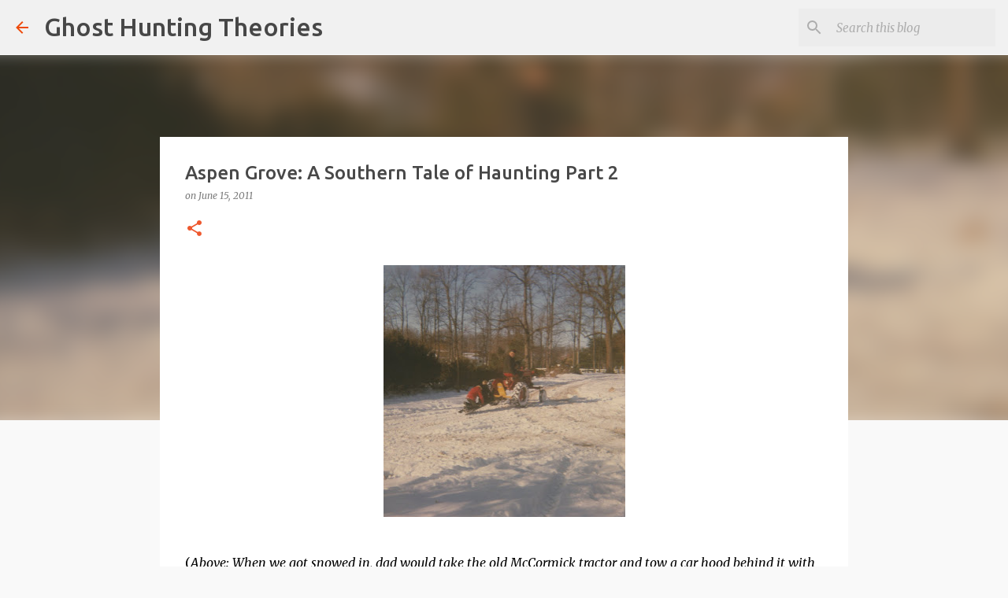

--- FILE ---
content_type: text/html; charset=UTF-8
request_url: https://www.ghosthuntingtheories.com/2011/06/aspen-grove-southern-tale-of-haunting_15.html
body_size: 29961
content:
<!DOCTYPE html>
<html dir='ltr' lang='en'>
<head>
<meta content='width=device-width, initial-scale=1' name='viewport'/>
<title>Aspen Grove: A Southern Tale of Haunting Part 2</title>
<meta content='text/html; charset=UTF-8' http-equiv='Content-Type'/>
<!-- Chrome, Firefox OS and Opera -->
<meta content='#f9f9f9' name='theme-color'/>
<!-- Windows Phone -->
<meta content='#f9f9f9' name='msapplication-navbutton-color'/>
<meta content='blogger' name='generator'/>
<link href='https://www.ghosthuntingtheories.com/favicon.ico' rel='icon' type='image/x-icon'/>
<link href='https://www.ghosthuntingtheories.com/2011/06/aspen-grove-southern-tale-of-haunting_15.html' rel='canonical'/>
<link rel="alternate" type="application/atom+xml" title="Ghost Hunting Theories - Atom" href="https://www.ghosthuntingtheories.com/feeds/posts/default" />
<link rel="alternate" type="application/rss+xml" title="Ghost Hunting Theories - RSS" href="https://www.ghosthuntingtheories.com/feeds/posts/default?alt=rss" />
<link rel="service.post" type="application/atom+xml" title="Ghost Hunting Theories - Atom" href="https://www.blogger.com/feeds/562032584293780619/posts/default" />

<link rel="alternate" type="application/atom+xml" title="Ghost Hunting Theories - Atom" href="https://www.ghosthuntingtheories.com/feeds/67497328073825624/comments/default" />
<!--Can't find substitution for tag [blog.ieCssRetrofitLinks]-->
<link href='https://blogger.googleusercontent.com/img/b/R29vZ2xl/AVvXsEjqGMRwIwr28JiI1Hxg8FM9isKGWE2MPD7NeFgvr1pUoK2ysJ5Ndmtxrv3Vv2It8AknFr1hK5oIf5fyNYQOyEBfEXhmlerX59V5B4XKf7CEFnTy29Nzz-iJm4wwblMXmiN98GB8ThnnO156/s320/snowplow60s.jpg' rel='image_src'/>
<meta content='https://www.ghosthuntingtheories.com/2011/06/aspen-grove-southern-tale-of-haunting_15.html' property='og:url'/>
<meta content='Aspen Grove: A Southern Tale of Haunting Part 2' property='og:title'/>
<meta content='paranormal, unexplained, ghosts, bigfoot, ufos, hauntings, supernatural, ancient giants, cryptids, aliens, urbex, urban exploration, abandoned places,' property='og:description'/>
<meta content='https://blogger.googleusercontent.com/img/b/R29vZ2xl/AVvXsEjqGMRwIwr28JiI1Hxg8FM9isKGWE2MPD7NeFgvr1pUoK2ysJ5Ndmtxrv3Vv2It8AknFr1hK5oIf5fyNYQOyEBfEXhmlerX59V5B4XKf7CEFnTy29Nzz-iJm4wwblMXmiN98GB8ThnnO156/w1200-h630-p-k-no-nu/snowplow60s.jpg' property='og:image'/>
<style type='text/css'>@font-face{font-family:'Merriweather';font-style:italic;font-weight:300;font-stretch:100%;font-display:swap;src:url(//fonts.gstatic.com/s/merriweather/v33/u-4c0qyriQwlOrhSvowK_l5-eTxCVx0ZbwLvKH2Gk9hLmp0v5yA-xXPqCzLvF-adrHOg7iDTFw.woff2)format('woff2');unicode-range:U+0460-052F,U+1C80-1C8A,U+20B4,U+2DE0-2DFF,U+A640-A69F,U+FE2E-FE2F;}@font-face{font-family:'Merriweather';font-style:italic;font-weight:300;font-stretch:100%;font-display:swap;src:url(//fonts.gstatic.com/s/merriweather/v33/u-4c0qyriQwlOrhSvowK_l5-eTxCVx0ZbwLvKH2Gk9hLmp0v5yA-xXPqCzLvF--drHOg7iDTFw.woff2)format('woff2');unicode-range:U+0301,U+0400-045F,U+0490-0491,U+04B0-04B1,U+2116;}@font-face{font-family:'Merriweather';font-style:italic;font-weight:300;font-stretch:100%;font-display:swap;src:url(//fonts.gstatic.com/s/merriweather/v33/u-4c0qyriQwlOrhSvowK_l5-eTxCVx0ZbwLvKH2Gk9hLmp0v5yA-xXPqCzLvF-SdrHOg7iDTFw.woff2)format('woff2');unicode-range:U+0102-0103,U+0110-0111,U+0128-0129,U+0168-0169,U+01A0-01A1,U+01AF-01B0,U+0300-0301,U+0303-0304,U+0308-0309,U+0323,U+0329,U+1EA0-1EF9,U+20AB;}@font-face{font-family:'Merriweather';font-style:italic;font-weight:300;font-stretch:100%;font-display:swap;src:url(//fonts.gstatic.com/s/merriweather/v33/u-4c0qyriQwlOrhSvowK_l5-eTxCVx0ZbwLvKH2Gk9hLmp0v5yA-xXPqCzLvF-WdrHOg7iDTFw.woff2)format('woff2');unicode-range:U+0100-02BA,U+02BD-02C5,U+02C7-02CC,U+02CE-02D7,U+02DD-02FF,U+0304,U+0308,U+0329,U+1D00-1DBF,U+1E00-1E9F,U+1EF2-1EFF,U+2020,U+20A0-20AB,U+20AD-20C0,U+2113,U+2C60-2C7F,U+A720-A7FF;}@font-face{font-family:'Merriweather';font-style:italic;font-weight:300;font-stretch:100%;font-display:swap;src:url(//fonts.gstatic.com/s/merriweather/v33/u-4c0qyriQwlOrhSvowK_l5-eTxCVx0ZbwLvKH2Gk9hLmp0v5yA-xXPqCzLvF-udrHOg7iA.woff2)format('woff2');unicode-range:U+0000-00FF,U+0131,U+0152-0153,U+02BB-02BC,U+02C6,U+02DA,U+02DC,U+0304,U+0308,U+0329,U+2000-206F,U+20AC,U+2122,U+2191,U+2193,U+2212,U+2215,U+FEFF,U+FFFD;}@font-face{font-family:'Merriweather';font-style:italic;font-weight:400;font-stretch:100%;font-display:swap;src:url(//fonts.gstatic.com/s/merriweather/v33/u-4c0qyriQwlOrhSvowK_l5-eTxCVx0ZbwLvKH2Gk9hLmp0v5yA-xXPqCzLvF-adrHOg7iDTFw.woff2)format('woff2');unicode-range:U+0460-052F,U+1C80-1C8A,U+20B4,U+2DE0-2DFF,U+A640-A69F,U+FE2E-FE2F;}@font-face{font-family:'Merriweather';font-style:italic;font-weight:400;font-stretch:100%;font-display:swap;src:url(//fonts.gstatic.com/s/merriweather/v33/u-4c0qyriQwlOrhSvowK_l5-eTxCVx0ZbwLvKH2Gk9hLmp0v5yA-xXPqCzLvF--drHOg7iDTFw.woff2)format('woff2');unicode-range:U+0301,U+0400-045F,U+0490-0491,U+04B0-04B1,U+2116;}@font-face{font-family:'Merriweather';font-style:italic;font-weight:400;font-stretch:100%;font-display:swap;src:url(//fonts.gstatic.com/s/merriweather/v33/u-4c0qyriQwlOrhSvowK_l5-eTxCVx0ZbwLvKH2Gk9hLmp0v5yA-xXPqCzLvF-SdrHOg7iDTFw.woff2)format('woff2');unicode-range:U+0102-0103,U+0110-0111,U+0128-0129,U+0168-0169,U+01A0-01A1,U+01AF-01B0,U+0300-0301,U+0303-0304,U+0308-0309,U+0323,U+0329,U+1EA0-1EF9,U+20AB;}@font-face{font-family:'Merriweather';font-style:italic;font-weight:400;font-stretch:100%;font-display:swap;src:url(//fonts.gstatic.com/s/merriweather/v33/u-4c0qyriQwlOrhSvowK_l5-eTxCVx0ZbwLvKH2Gk9hLmp0v5yA-xXPqCzLvF-WdrHOg7iDTFw.woff2)format('woff2');unicode-range:U+0100-02BA,U+02BD-02C5,U+02C7-02CC,U+02CE-02D7,U+02DD-02FF,U+0304,U+0308,U+0329,U+1D00-1DBF,U+1E00-1E9F,U+1EF2-1EFF,U+2020,U+20A0-20AB,U+20AD-20C0,U+2113,U+2C60-2C7F,U+A720-A7FF;}@font-face{font-family:'Merriweather';font-style:italic;font-weight:400;font-stretch:100%;font-display:swap;src:url(//fonts.gstatic.com/s/merriweather/v33/u-4c0qyriQwlOrhSvowK_l5-eTxCVx0ZbwLvKH2Gk9hLmp0v5yA-xXPqCzLvF-udrHOg7iA.woff2)format('woff2');unicode-range:U+0000-00FF,U+0131,U+0152-0153,U+02BB-02BC,U+02C6,U+02DA,U+02DC,U+0304,U+0308,U+0329,U+2000-206F,U+20AC,U+2122,U+2191,U+2193,U+2212,U+2215,U+FEFF,U+FFFD;}@font-face{font-family:'Merriweather';font-style:normal;font-weight:400;font-stretch:100%;font-display:swap;src:url(//fonts.gstatic.com/s/merriweather/v33/u-4D0qyriQwlOrhSvowK_l5UcA6zuSYEqOzpPe3HOZJ5eX1WtLaQwmYiScCmDxhtNOKl8yDr3icaGV31CPDaYKfFQn0.woff2)format('woff2');unicode-range:U+0460-052F,U+1C80-1C8A,U+20B4,U+2DE0-2DFF,U+A640-A69F,U+FE2E-FE2F;}@font-face{font-family:'Merriweather';font-style:normal;font-weight:400;font-stretch:100%;font-display:swap;src:url(//fonts.gstatic.com/s/merriweather/v33/u-4D0qyriQwlOrhSvowK_l5UcA6zuSYEqOzpPe3HOZJ5eX1WtLaQwmYiScCmDxhtNOKl8yDr3icaEF31CPDaYKfFQn0.woff2)format('woff2');unicode-range:U+0301,U+0400-045F,U+0490-0491,U+04B0-04B1,U+2116;}@font-face{font-family:'Merriweather';font-style:normal;font-weight:400;font-stretch:100%;font-display:swap;src:url(//fonts.gstatic.com/s/merriweather/v33/u-4D0qyriQwlOrhSvowK_l5UcA6zuSYEqOzpPe3HOZJ5eX1WtLaQwmYiScCmDxhtNOKl8yDr3icaG131CPDaYKfFQn0.woff2)format('woff2');unicode-range:U+0102-0103,U+0110-0111,U+0128-0129,U+0168-0169,U+01A0-01A1,U+01AF-01B0,U+0300-0301,U+0303-0304,U+0308-0309,U+0323,U+0329,U+1EA0-1EF9,U+20AB;}@font-face{font-family:'Merriweather';font-style:normal;font-weight:400;font-stretch:100%;font-display:swap;src:url(//fonts.gstatic.com/s/merriweather/v33/u-4D0qyriQwlOrhSvowK_l5UcA6zuSYEqOzpPe3HOZJ5eX1WtLaQwmYiScCmDxhtNOKl8yDr3icaGl31CPDaYKfFQn0.woff2)format('woff2');unicode-range:U+0100-02BA,U+02BD-02C5,U+02C7-02CC,U+02CE-02D7,U+02DD-02FF,U+0304,U+0308,U+0329,U+1D00-1DBF,U+1E00-1E9F,U+1EF2-1EFF,U+2020,U+20A0-20AB,U+20AD-20C0,U+2113,U+2C60-2C7F,U+A720-A7FF;}@font-face{font-family:'Merriweather';font-style:normal;font-weight:400;font-stretch:100%;font-display:swap;src:url(//fonts.gstatic.com/s/merriweather/v33/u-4D0qyriQwlOrhSvowK_l5UcA6zuSYEqOzpPe3HOZJ5eX1WtLaQwmYiScCmDxhtNOKl8yDr3icaFF31CPDaYKfF.woff2)format('woff2');unicode-range:U+0000-00FF,U+0131,U+0152-0153,U+02BB-02BC,U+02C6,U+02DA,U+02DC,U+0304,U+0308,U+0329,U+2000-206F,U+20AC,U+2122,U+2191,U+2193,U+2212,U+2215,U+FEFF,U+FFFD;}@font-face{font-family:'Ubuntu';font-style:normal;font-weight:400;font-display:swap;src:url(//fonts.gstatic.com/s/ubuntu/v21/4iCs6KVjbNBYlgoKcg72nU6AF7xm.woff2)format('woff2');unicode-range:U+0460-052F,U+1C80-1C8A,U+20B4,U+2DE0-2DFF,U+A640-A69F,U+FE2E-FE2F;}@font-face{font-family:'Ubuntu';font-style:normal;font-weight:400;font-display:swap;src:url(//fonts.gstatic.com/s/ubuntu/v21/4iCs6KVjbNBYlgoKew72nU6AF7xm.woff2)format('woff2');unicode-range:U+0301,U+0400-045F,U+0490-0491,U+04B0-04B1,U+2116;}@font-face{font-family:'Ubuntu';font-style:normal;font-weight:400;font-display:swap;src:url(//fonts.gstatic.com/s/ubuntu/v21/4iCs6KVjbNBYlgoKcw72nU6AF7xm.woff2)format('woff2');unicode-range:U+1F00-1FFF;}@font-face{font-family:'Ubuntu';font-style:normal;font-weight:400;font-display:swap;src:url(//fonts.gstatic.com/s/ubuntu/v21/4iCs6KVjbNBYlgoKfA72nU6AF7xm.woff2)format('woff2');unicode-range:U+0370-0377,U+037A-037F,U+0384-038A,U+038C,U+038E-03A1,U+03A3-03FF;}@font-face{font-family:'Ubuntu';font-style:normal;font-weight:400;font-display:swap;src:url(//fonts.gstatic.com/s/ubuntu/v21/4iCs6KVjbNBYlgoKcQ72nU6AF7xm.woff2)format('woff2');unicode-range:U+0100-02BA,U+02BD-02C5,U+02C7-02CC,U+02CE-02D7,U+02DD-02FF,U+0304,U+0308,U+0329,U+1D00-1DBF,U+1E00-1E9F,U+1EF2-1EFF,U+2020,U+20A0-20AB,U+20AD-20C0,U+2113,U+2C60-2C7F,U+A720-A7FF;}@font-face{font-family:'Ubuntu';font-style:normal;font-weight:400;font-display:swap;src:url(//fonts.gstatic.com/s/ubuntu/v21/4iCs6KVjbNBYlgoKfw72nU6AFw.woff2)format('woff2');unicode-range:U+0000-00FF,U+0131,U+0152-0153,U+02BB-02BC,U+02C6,U+02DA,U+02DC,U+0304,U+0308,U+0329,U+2000-206F,U+20AC,U+2122,U+2191,U+2193,U+2212,U+2215,U+FEFF,U+FFFD;}@font-face{font-family:'Ubuntu';font-style:normal;font-weight:500;font-display:swap;src:url(//fonts.gstatic.com/s/ubuntu/v21/4iCv6KVjbNBYlgoCjC3jvWyNPYZvg7UI.woff2)format('woff2');unicode-range:U+0460-052F,U+1C80-1C8A,U+20B4,U+2DE0-2DFF,U+A640-A69F,U+FE2E-FE2F;}@font-face{font-family:'Ubuntu';font-style:normal;font-weight:500;font-display:swap;src:url(//fonts.gstatic.com/s/ubuntu/v21/4iCv6KVjbNBYlgoCjC3jtGyNPYZvg7UI.woff2)format('woff2');unicode-range:U+0301,U+0400-045F,U+0490-0491,U+04B0-04B1,U+2116;}@font-face{font-family:'Ubuntu';font-style:normal;font-weight:500;font-display:swap;src:url(//fonts.gstatic.com/s/ubuntu/v21/4iCv6KVjbNBYlgoCjC3jvGyNPYZvg7UI.woff2)format('woff2');unicode-range:U+1F00-1FFF;}@font-face{font-family:'Ubuntu';font-style:normal;font-weight:500;font-display:swap;src:url(//fonts.gstatic.com/s/ubuntu/v21/4iCv6KVjbNBYlgoCjC3js2yNPYZvg7UI.woff2)format('woff2');unicode-range:U+0370-0377,U+037A-037F,U+0384-038A,U+038C,U+038E-03A1,U+03A3-03FF;}@font-face{font-family:'Ubuntu';font-style:normal;font-weight:500;font-display:swap;src:url(//fonts.gstatic.com/s/ubuntu/v21/4iCv6KVjbNBYlgoCjC3jvmyNPYZvg7UI.woff2)format('woff2');unicode-range:U+0100-02BA,U+02BD-02C5,U+02C7-02CC,U+02CE-02D7,U+02DD-02FF,U+0304,U+0308,U+0329,U+1D00-1DBF,U+1E00-1E9F,U+1EF2-1EFF,U+2020,U+20A0-20AB,U+20AD-20C0,U+2113,U+2C60-2C7F,U+A720-A7FF;}@font-face{font-family:'Ubuntu';font-style:normal;font-weight:500;font-display:swap;src:url(//fonts.gstatic.com/s/ubuntu/v21/4iCv6KVjbNBYlgoCjC3jsGyNPYZvgw.woff2)format('woff2');unicode-range:U+0000-00FF,U+0131,U+0152-0153,U+02BB-02BC,U+02C6,U+02DA,U+02DC,U+0304,U+0308,U+0329,U+2000-206F,U+20AC,U+2122,U+2191,U+2193,U+2212,U+2215,U+FEFF,U+FFFD;}@font-face{font-family:'Ubuntu';font-style:normal;font-weight:700;font-display:swap;src:url(//fonts.gstatic.com/s/ubuntu/v21/4iCv6KVjbNBYlgoCxCvjvWyNPYZvg7UI.woff2)format('woff2');unicode-range:U+0460-052F,U+1C80-1C8A,U+20B4,U+2DE0-2DFF,U+A640-A69F,U+FE2E-FE2F;}@font-face{font-family:'Ubuntu';font-style:normal;font-weight:700;font-display:swap;src:url(//fonts.gstatic.com/s/ubuntu/v21/4iCv6KVjbNBYlgoCxCvjtGyNPYZvg7UI.woff2)format('woff2');unicode-range:U+0301,U+0400-045F,U+0490-0491,U+04B0-04B1,U+2116;}@font-face{font-family:'Ubuntu';font-style:normal;font-weight:700;font-display:swap;src:url(//fonts.gstatic.com/s/ubuntu/v21/4iCv6KVjbNBYlgoCxCvjvGyNPYZvg7UI.woff2)format('woff2');unicode-range:U+1F00-1FFF;}@font-face{font-family:'Ubuntu';font-style:normal;font-weight:700;font-display:swap;src:url(//fonts.gstatic.com/s/ubuntu/v21/4iCv6KVjbNBYlgoCxCvjs2yNPYZvg7UI.woff2)format('woff2');unicode-range:U+0370-0377,U+037A-037F,U+0384-038A,U+038C,U+038E-03A1,U+03A3-03FF;}@font-face{font-family:'Ubuntu';font-style:normal;font-weight:700;font-display:swap;src:url(//fonts.gstatic.com/s/ubuntu/v21/4iCv6KVjbNBYlgoCxCvjvmyNPYZvg7UI.woff2)format('woff2');unicode-range:U+0100-02BA,U+02BD-02C5,U+02C7-02CC,U+02CE-02D7,U+02DD-02FF,U+0304,U+0308,U+0329,U+1D00-1DBF,U+1E00-1E9F,U+1EF2-1EFF,U+2020,U+20A0-20AB,U+20AD-20C0,U+2113,U+2C60-2C7F,U+A720-A7FF;}@font-face{font-family:'Ubuntu';font-style:normal;font-weight:700;font-display:swap;src:url(//fonts.gstatic.com/s/ubuntu/v21/4iCv6KVjbNBYlgoCxCvjsGyNPYZvgw.woff2)format('woff2');unicode-range:U+0000-00FF,U+0131,U+0152-0153,U+02BB-02BC,U+02C6,U+02DA,U+02DC,U+0304,U+0308,U+0329,U+2000-206F,U+20AC,U+2122,U+2191,U+2193,U+2212,U+2215,U+FEFF,U+FFFD;}</style>
<style id='page-skin-1' type='text/css'><!--
/*! normalize.css v8.0.0 | MIT License | github.com/necolas/normalize.css */html{line-height:1.15;-webkit-text-size-adjust:100%}body{margin:0}h1{font-size:2em;margin:.67em 0}hr{box-sizing:content-box;height:0;overflow:visible}pre{font-family:monospace,monospace;font-size:1em}a{background-color:transparent}abbr[title]{border-bottom:none;text-decoration:underline;text-decoration:underline dotted}b,strong{font-weight:bolder}code,kbd,samp{font-family:monospace,monospace;font-size:1em}small{font-size:80%}sub,sup{font-size:75%;line-height:0;position:relative;vertical-align:baseline}sub{bottom:-0.25em}sup{top:-0.5em}img{border-style:none}button,input,optgroup,select,textarea{font-family:inherit;font-size:100%;line-height:1.15;margin:0}button,input{overflow:visible}button,select{text-transform:none}button,[type="button"],[type="reset"],[type="submit"]{-webkit-appearance:button}button::-moz-focus-inner,[type="button"]::-moz-focus-inner,[type="reset"]::-moz-focus-inner,[type="submit"]::-moz-focus-inner{border-style:none;padding:0}button:-moz-focusring,[type="button"]:-moz-focusring,[type="reset"]:-moz-focusring,[type="submit"]:-moz-focusring{outline:1px dotted ButtonText}fieldset{padding:.35em .75em .625em}legend{box-sizing:border-box;color:inherit;display:table;max-width:100%;padding:0;white-space:normal}progress{vertical-align:baseline}textarea{overflow:auto}[type="checkbox"],[type="radio"]{box-sizing:border-box;padding:0}[type="number"]::-webkit-inner-spin-button,[type="number"]::-webkit-outer-spin-button{height:auto}[type="search"]{-webkit-appearance:textfield;outline-offset:-2px}[type="search"]::-webkit-search-decoration{-webkit-appearance:none}::-webkit-file-upload-button{-webkit-appearance:button;font:inherit}details{display:block}summary{display:list-item}template{display:none}[hidden]{display:none}
/*!************************************************
* Blogger Template Style
* Name: Emporio
**************************************************/
body{
word-wrap:break-word;
overflow-wrap:break-word;
word-break:break-word
}
.hidden{
display:none
}
.invisible{
visibility:hidden
}
.container:after,.float-container:after{
clear:both;
content:"";
display:table
}
.clearboth{
clear:both
}
#comments .comment .comment-actions,.subscribe-popup .FollowByEmail .follow-by-email-submit{
background:transparent;
border:0;
box-shadow:none;
color:#ee582e;
cursor:pointer;
font-size:14px;
font-weight:700;
outline:none;
text-decoration:none;
text-transform:uppercase;
width:auto
}
.dim-overlay{
height:100vh;
left:0;
position:fixed;
top:0;
width:100%
}
#sharing-dim-overlay{
background-color:transparent
}
input::-ms-clear{
display:none
}
.blogger-logo,.svg-icon-24.blogger-logo{
fill:#ff9800;
opacity:1
}
.skip-navigation{
background-color:#fff;
box-sizing:border-box;
color:#000;
display:block;
height:0;
left:0;
line-height:50px;
overflow:hidden;
padding-top:0;
position:fixed;
text-align:center;
top:0;
-webkit-transition:box-shadow .3s,height .3s,padding-top .3s;
transition:box-shadow .3s,height .3s,padding-top .3s;
width:100%;
z-index:900
}
.skip-navigation:focus{
box-shadow:0 4px 5px 0 rgba(0,0,0,.14),0 1px 10px 0 rgba(0,0,0,.12),0 2px 4px -1px rgba(0,0,0,.2);
height:50px
}
#main{
outline:none
}
.main-heading{
clip:rect(1px,1px,1px,1px);
border:0;
height:1px;
overflow:hidden;
padding:0;
position:absolute;
width:1px
}
.Attribution{
margin-top:1em;
text-align:center
}
.Attribution .blogger img,.Attribution .blogger svg{
vertical-align:bottom
}
.Attribution .blogger img{
margin-right:.5em
}
.Attribution div{
line-height:24px;
margin-top:.5em
}
.Attribution .copyright,.Attribution .image-attribution{
font-size:.7em;
margin-top:1.5em
}
.bg-photo{
background-attachment:scroll!important
}
body .CSS_LIGHTBOX{
z-index:900
}
.extendable .show-less,.extendable .show-more{
border-color:#ee582e;
color:#ee582e;
margin-top:8px
}
.extendable .show-less.hidden,.extendable .show-more.hidden,.inline-ad{
display:none
}
.inline-ad{
max-width:100%;
overflow:hidden
}
.adsbygoogle{
display:block
}
#cookieChoiceInfo{
bottom:0;
top:auto
}
iframe.b-hbp-video{
border:0
}
.post-body iframe{
max-width:100%
}
.post-body a[imageanchor="1"]{
display:inline-block
}
.byline{
margin-right:1em
}
.byline:last-child{
margin-right:0
}
.link-copied-dialog{
max-width:520px;
outline:0
}
.link-copied-dialog .modal-dialog-buttons{
margin-top:8px
}
.link-copied-dialog .goog-buttonset-default{
background:transparent;
border:0
}
.link-copied-dialog .goog-buttonset-default:focus{
outline:0
}
.paging-control-container{
margin-bottom:16px
}
.paging-control-container .paging-control{
display:inline-block
}
.paging-control-container .comment-range-text:after,.paging-control-container .paging-control{
color:#ee582e
}
.paging-control-container .comment-range-text,.paging-control-container .paging-control{
margin-right:8px
}
.paging-control-container .comment-range-text:after,.paging-control-container .paging-control:after{
padding-left:8px;
content:"\b7";
cursor:default;
pointer-events:none
}
.paging-control-container .comment-range-text:last-child:after,.paging-control-container .paging-control:last-child:after{
content:none
}
.byline.reactions iframe{
height:20px
}
.b-notification{
background-color:#fff;
border-bottom:1px solid #000;
box-sizing:border-box;
color:#000;
padding:16px 32px;
text-align:center
}
.b-notification.visible{
-webkit-transition:margin-top .3s cubic-bezier(.4,0,.2,1);
transition:margin-top .3s cubic-bezier(.4,0,.2,1)
}
.b-notification.invisible{
position:absolute
}
.b-notification-close{
position:absolute;
right:8px;
top:8px
}
.no-posts-message{
line-height:40px;
text-align:center
}
@media screen and (max-width:745px){
body.item-view .post-body a[imageanchor="1"][style*="float: left;"],body.item-view .post-body a[imageanchor="1"][style*="float: right;"]{
clear:none!important;
float:none!important
}
body.item-view .post-body a[imageanchor="1"] img{
display:block;
height:auto;
margin:0 auto
}
body.item-view .post-body>.separator:first-child>a[imageanchor="1"]:first-child{
margin-top:20px
}
.post-body a[imageanchor]{
display:block
}
body.item-view .post-body a[imageanchor="1"]{
margin-left:0!important;
margin-right:0!important
}
body.item-view .post-body a[imageanchor="1"]+a[imageanchor="1"]{
margin-top:16px
}
}
.item-control{
display:none
}
#comments{
border-top:1px dashed rgba(0,0,0,.54);
margin-top:20px;
padding:20px
}
#comments .comment-thread ol{
padding-left:0;
margin:0;
padding-left:0
}
#comments .comment .comment-replybox-single,#comments .comment-thread .comment-replies{
margin-left:60px
}
#comments .comment-thread .thread-count{
display:none
}
#comments .comment{
list-style-type:none;
padding:0 0 30px;
position:relative
}
#comments .comment .comment{
padding-bottom:8px
}
.comment .avatar-image-container{
position:absolute
}
.comment .avatar-image-container img{
border-radius:50%
}
.avatar-image-container svg,.comment .avatar-image-container .avatar-icon{
fill:#ee582e;
border:1px solid #ee582e;
border-radius:50%;
box-sizing:border-box;
height:35px;
margin:0;
padding:7px;
width:35px
}
.comment .comment-block{
margin-left:60px;
margin-top:10px;
padding-bottom:0
}
#comments .comment-author-header-wrapper{
margin-left:40px
}
#comments .comment .thread-expanded .comment-block{
padding-bottom:20px
}
#comments .comment .comment-header .user,#comments .comment .comment-header .user a{
color:#484848;
font-style:normal;
font-weight:700
}
#comments .comment .comment-actions{
bottom:0;
margin-bottom:15px;
position:absolute
}
#comments .comment .comment-actions>*{
margin-right:8px
}
#comments .comment .comment-header .datetime{
margin-left:8px;
bottom:0;
display:inline-block;
font-size:13px;
font-style:italic
}
#comments .comment .comment-footer .comment-timestamp a,#comments .comment .comment-header .datetime,#comments .comment .comment-header .datetime a{
color:rgba(72,72,72,.54)
}
#comments .comment .comment-content,.comment .comment-body{
margin-top:12px;
word-break:break-word
}
.comment-body{
margin-bottom:12px
}
#comments.embed[data-num-comments="0"]{
border:0;
margin-top:0;
padding-top:0
}
#comment-editor-src,#comments.embed[data-num-comments="0"] #comment-post-message,#comments.embed[data-num-comments="0"] div.comment-form>p,#comments.embed[data-num-comments="0"] p.comment-footer{
display:none
}
.comments .comments-content .loadmore.loaded{
max-height:0;
opacity:0;
overflow:hidden
}
.extendable .remaining-items{
height:0;
overflow:hidden;
-webkit-transition:height .3s cubic-bezier(.4,0,.2,1);
transition:height .3s cubic-bezier(.4,0,.2,1)
}
.extendable .remaining-items.expanded{
height:auto
}
.svg-icon-24,.svg-icon-24-button{
cursor:pointer;
height:24px;
min-width:24px;
width:24px
}
.touch-icon{
margin:-12px;
padding:12px
}
.touch-icon:active,.touch-icon:focus{
background-color:hsla(0,0%,60%,.4);
border-radius:50%
}
svg:not(:root).touch-icon{
overflow:visible
}
html[dir=rtl] .rtl-reversible-icon{
-webkit-transform:scaleX(-1);
transform:scaleX(-1)
}
.svg-icon-24-button,.touch-icon-button{
background:transparent;
border:0;
margin:0;
outline:none;
padding:0
}
.touch-icon-button .touch-icon:active,.touch-icon-button .touch-icon:focus{
background-color:transparent
}
.touch-icon-button:active .touch-icon,.touch-icon-button:focus .touch-icon{
background-color:hsla(0,0%,60%,.4);
border-radius:50%
}
.Profile .default-avatar-wrapper .avatar-icon{
fill:#ee4a0a;
border:1px solid #ee4a0a;
border-radius:50%;
box-sizing:border-box;
margin:0
}
.Profile .individual .default-avatar-wrapper .avatar-icon{
padding:25px
}
.Profile .individual .avatar-icon,.Profile .individual .profile-img{
height:90px;
width:90px
}
.Profile .team .default-avatar-wrapper .avatar-icon{
padding:8px
}
.Profile .team .avatar-icon,.Profile .team .default-avatar-wrapper,.Profile .team .profile-img{
height:40px;
width:40px
}
.snippet-container{
margin:0;
overflow:hidden;
position:relative
}
.snippet-fade{
right:0;
bottom:0;
box-sizing:border-box;
position:absolute;
width:96px
}
.snippet-fade:after{
content:"\2026";
float:right
}
.centered-top-container.sticky{
left:0;
position:fixed;
right:0;
top:0;
-webkit-transition-duration:.2s;
transition-duration:.2s;
-webkit-transition-property:opacity,-webkit-transform;
transition-property:opacity,-webkit-transform;
transition-property:transform,opacity;
transition-property:transform,opacity,-webkit-transform;
-webkit-transition-timing-function:cubic-bezier(.4,0,.2,1);
transition-timing-function:cubic-bezier(.4,0,.2,1);
width:auto;
z-index:8
}
.centered-top-placeholder{
display:none
}
.collapsed-header .centered-top-placeholder{
display:block
}
.centered-top-container .Header .replaced h1,.centered-top-placeholder .Header .replaced h1{
display:none
}
.centered-top-container.sticky .Header .replaced h1{
display:block
}
.centered-top-container.sticky .Header .header-widget{
background:none
}
.centered-top-container.sticky .Header .header-image-wrapper{
display:none
}
.centered-top-container img,.centered-top-placeholder img{
max-width:100%
}
.collapsible{
-webkit-transition:height .3s cubic-bezier(.4,0,.2,1);
transition:height .3s cubic-bezier(.4,0,.2,1)
}
.collapsible,.collapsible>summary{
display:block;
overflow:hidden
}
.collapsible>:not(summary){
display:none
}
.collapsible[open]>:not(summary){
display:block
}
.collapsible:focus,.collapsible>summary:focus{
outline:none
}
.collapsible>summary{
cursor:pointer;
display:block;
padding:0
}
.collapsible:focus>summary,.collapsible>summary:focus{
background-color:transparent
}
.collapsible>summary::-webkit-details-marker{
display:none
}
.collapsible-title{
-webkit-box-align:center;
align-items:center;
display:-webkit-box;
display:flex
}
.collapsible-title .title{
-webkit-box-flex:1;
-webkit-box-ordinal-group:1;
flex:1 1 auto;
order:0;
overflow:hidden;
text-overflow:ellipsis;
white-space:nowrap
}
.collapsible-title .chevron-down,.collapsible[open] .collapsible-title .chevron-up{
display:block
}
.collapsible-title .chevron-up,.collapsible[open] .collapsible-title .chevron-down{
display:none
}
.flat-button{
border-radius:2px;
font-weight:700;
margin:-8px;
padding:8px;
text-transform:uppercase
}
.flat-button,.flat-icon-button{
cursor:pointer;
display:inline-block
}
.flat-icon-button{
background:transparent;
border:0;
box-sizing:content-box;
line-height:0;
margin:-12px;
outline:none;
padding:12px
}
.flat-icon-button,.flat-icon-button .splash-wrapper{
border-radius:50%
}
.flat-icon-button .splash.animate{
-webkit-animation-duration:.3s;
animation-duration:.3s
}
body#layout .bg-photo,body#layout .bg-photo-overlay{
display:none
}
body#layout .centered{
max-width:954px
}
body#layout .navigation{
display:none
}
body#layout .sidebar-container{
display:inline-block;
width:40%
}
body#layout .hamburger-menu,body#layout .search{
display:none
}
.overflowable-container{
max-height:44px;
overflow:hidden;
position:relative
}
.overflow-button{
cursor:pointer
}
#overflowable-dim-overlay{
background:transparent
}
.overflow-popup{
background-color:#ffffff;
box-shadow:0 2px 2px 0 rgba(0,0,0,.14),0 3px 1px -2px rgba(0,0,0,.2),0 1px 5px 0 rgba(0,0,0,.12);
left:0;
max-width:calc(100% - 32px);
position:absolute;
top:0;
visibility:hidden;
z-index:101
}
.overflow-popup ul{
list-style:none
}
.overflow-popup .tabs li,.overflow-popup li{
display:block;
height:auto
}
.overflow-popup .tabs li{
padding-left:0;
padding-right:0
}
.overflow-button.hidden,.overflow-popup .tabs li.hidden,.overflow-popup li.hidden,.widget.Sharing .sharing-button{
display:none
}
.widget.Sharing .sharing-buttons li{
padding:0
}
.widget.Sharing .sharing-buttons li span{
display:none
}
.post-share-buttons{
position:relative
}
.sharing-open.touch-icon-button:active .touch-icon,.sharing-open.touch-icon-button:focus .touch-icon{
background-color:transparent
}
.share-buttons{
background-color:#ffffff;
border-radius:2px;
box-shadow:0 2px 2px 0 rgba(0,0,0,.14),0 3px 1px -2px rgba(0,0,0,.2),0 1px 5px 0 rgba(0,0,0,.12);
color:#000000;
list-style:none;
margin:0;
min-width:200px;
padding:8px 0;
position:absolute;
top:-11px;
z-index:101
}
.share-buttons.hidden{
display:none
}
.sharing-button{
background:transparent;
border:0;
cursor:pointer;
margin:0;
outline:none;
padding:0
}
.share-buttons li{
height:48px;
margin:0
}
.share-buttons li:last-child{
margin-bottom:0
}
.share-buttons li .sharing-platform-button{
box-sizing:border-box;
cursor:pointer;
display:block;
height:100%;
margin-bottom:0;
padding:0 16px;
position:relative;
width:100%
}
.share-buttons li .sharing-platform-button:focus,.share-buttons li .sharing-platform-button:hover{
background-color:hsla(0,0%,50%,.1);
outline:none
}
.share-buttons li svg[class*=" sharing-"],.share-buttons li svg[class^=sharing-]{
position:absolute;
top:10px
}
.share-buttons li span.sharing-platform-button{
position:relative;
top:0
}
.share-buttons li .platform-sharing-text{
margin-left:56px;
display:block;
font-size:16px;
line-height:48px;
white-space:nowrap
}
.sidebar-container{
-webkit-overflow-scrolling:touch;
background-color:#f9f9f9;
max-width:280px;
overflow-y:auto;
-webkit-transition-duration:.3s;
transition-duration:.3s;
-webkit-transition-property:-webkit-transform;
transition-property:-webkit-transform;
transition-property:transform;
transition-property:transform,-webkit-transform;
-webkit-transition-timing-function:cubic-bezier(0,0,.2,1);
transition-timing-function:cubic-bezier(0,0,.2,1);
width:280px;
z-index:101
}
.sidebar-container .navigation{
line-height:0;
padding:16px
}
.sidebar-container .sidebar-back{
cursor:pointer
}
.sidebar-container .widget{
background:none;
margin:0 16px;
padding:16px 0
}
.sidebar-container .widget .title{
color:#000000;
margin:0
}
.sidebar-container .widget ul{
list-style:none;
margin:0;
padding:0
}
.sidebar-container .widget ul ul{
margin-left:1em
}
.sidebar-container .widget li{
font-size:16px;
line-height:normal
}
.sidebar-container .widget+.widget{
border-top:1px solid rgba(69,69,69,0.118)
}
.BlogArchive li{
margin:16px 0
}
.BlogArchive li:last-child{
margin-bottom:0
}
.Label li a{
display:inline-block
}
.BlogArchive .post-count,.Label .label-count{
margin-left:.25em;
float:right
}
.BlogArchive .post-count:before,.Label .label-count:before{
content:"("
}
.BlogArchive .post-count:after,.Label .label-count:after{
content:")"
}
.widget.Translate .skiptranslate>div{
display:block!important
}
.widget.Profile .profile-link{
display:-webkit-box;
display:flex
}
.widget.Profile .team-member .default-avatar-wrapper,.widget.Profile .team-member .profile-img{
-webkit-box-flex:0;
margin-right:1em;
flex:0 0 auto
}
.widget.Profile .individual .profile-link{
-webkit-box-orient:vertical;
-webkit-box-direction:normal;
flex-direction:column
}
.widget.Profile .team .profile-link .profile-name{
-webkit-box-flex:1;
align-self:center;
display:block;
flex:1 1 auto
}
.dim-overlay{
background-color:rgba(0,0,0,.54)
}
body.sidebar-visible{
overflow-y:hidden
}
@media screen and (max-width:680px){
.sidebar-container{
bottom:0;
left:auto;
position:fixed;
right:0;
top:0
}
.sidebar-container.sidebar-invisible{
-webkit-transform:translateX(100%);
transform:translateX(100%);
-webkit-transition-timing-function:cubic-bezier(.4,0,.6,1);
transition-timing-function:cubic-bezier(.4,0,.6,1)
}
}
.dialog{
background:#ffffff;
box-shadow:0 2px 2px 0 rgba(0,0,0,.14),0 3px 1px -2px rgba(0,0,0,.2),0 1px 5px 0 rgba(0,0,0,.12);
box-sizing:border-box;
color:#000000;
padding:30px;
position:fixed;
text-align:center;
width:calc(100% - 24px);
z-index:101
}
.dialog input[type=email],.dialog input[type=text]{
background-color:transparent;
border:0;
border-bottom:1px solid rgba(0,0,0,.12);
color:#000000;
display:block;
font-family:Ubuntu, sans-serif;
font-size:16px;
line-height:24px;
margin:auto;
outline:none;
padding-bottom:7px;
text-align:center;
width:100%
}
.dialog input[type=email]::-webkit-input-placeholder,.dialog input[type=text]::-webkit-input-placeholder{
color:rgba(0,0,0,.5)
}
.dialog input[type=email]::-moz-placeholder,.dialog input[type=text]::-moz-placeholder{
color:rgba(0,0,0,.5)
}
.dialog input[type=email]:-ms-input-placeholder,.dialog input[type=text]:-ms-input-placeholder{
color:rgba(0,0,0,.5)
}
.dialog input[type=email]::-ms-input-placeholder,.dialog input[type=text]::-ms-input-placeholder{
color:rgba(0,0,0,.5)
}
.dialog input[type=email]::placeholder,.dialog input[type=text]::placeholder{
color:rgba(0,0,0,.5)
}
.dialog input[type=email]:focus,.dialog input[type=text]:focus{
border-bottom:2px solid #ee582e;
padding-bottom:6px
}
.dialog input.no-cursor{
color:transparent;
text-shadow:0 0 0 #000000
}
.dialog input.no-cursor:focus{
outline:none
}
.dialog input[type=submit]{
font-family:Ubuntu, sans-serif
}
.dialog .goog-buttonset-default{
color:#ee582e
}
.loading-spinner-large{
-webkit-animation:mspin-rotate 1568.63ms linear infinite;
animation:mspin-rotate 1568.63ms linear infinite;
height:48px;
overflow:hidden;
position:absolute;
width:48px;
z-index:200
}
.loading-spinner-large>div{
-webkit-animation:mspin-revrot 5332ms steps(4) infinite;
animation:mspin-revrot 5332ms steps(4) infinite
}
.loading-spinner-large>div>div{
-webkit-animation:mspin-singlecolor-large-film 1333ms steps(81) infinite;
animation:mspin-singlecolor-large-film 1333ms steps(81) infinite;
background-size:100%;
height:48px;
width:3888px
}
.mspin-black-large>div>div,.mspin-grey_54-large>div>div{
background-image:url(https://www.blogblog.com/indie/mspin_black_large.svg)
}
.mspin-white-large>div>div{
background-image:url(https://www.blogblog.com/indie/mspin_white_large.svg)
}
.mspin-grey_54-large{
opacity:.54
}
@-webkit-keyframes mspin-singlecolor-large-film{
0%{
-webkit-transform:translateX(0);
transform:translateX(0)
}
to{
-webkit-transform:translateX(-3888px);
transform:translateX(-3888px)
}
}
@keyframes mspin-singlecolor-large-film{
0%{
-webkit-transform:translateX(0);
transform:translateX(0)
}
to{
-webkit-transform:translateX(-3888px);
transform:translateX(-3888px)
}
}
@-webkit-keyframes mspin-rotate{
0%{
-webkit-transform:rotate(0deg);
transform:rotate(0deg)
}
to{
-webkit-transform:rotate(1turn);
transform:rotate(1turn)
}
}
@keyframes mspin-rotate{
0%{
-webkit-transform:rotate(0deg);
transform:rotate(0deg)
}
to{
-webkit-transform:rotate(1turn);
transform:rotate(1turn)
}
}
@-webkit-keyframes mspin-revrot{
0%{
-webkit-transform:rotate(0deg);
transform:rotate(0deg)
}
to{
-webkit-transform:rotate(-1turn);
transform:rotate(-1turn)
}
}
@keyframes mspin-revrot{
0%{
-webkit-transform:rotate(0deg);
transform:rotate(0deg)
}
to{
-webkit-transform:rotate(-1turn);
transform:rotate(-1turn)
}
}
.subscribe-popup{
max-width:364px
}
.subscribe-popup h3{
color:#484848;
font-size:1.8em;
margin-top:0
}
.subscribe-popup .FollowByEmail h3{
display:none
}
.subscribe-popup .FollowByEmail .follow-by-email-submit{
color:#ee582e;
display:inline-block;
margin:24px auto 0;
white-space:normal;
width:auto
}
.subscribe-popup .FollowByEmail .follow-by-email-submit:disabled{
cursor:default;
opacity:.3
}
@media (max-width:800px){
.blog-name div.widget.Subscribe{
margin-bottom:16px
}
body.item-view .blog-name div.widget.Subscribe{
margin:8px auto 16px;
width:100%
}
}
.sidebar-container .svg-icon-24{
fill:#ee4a0a
}
.centered-top .svg-icon-24{
fill:#ee4a0a
}
.centered-bottom .svg-icon-24.touch-icon,.centered-bottom a .svg-icon-24,.centered-bottom button .svg-icon-24{
fill:#ee582e
}
.post-wrapper .svg-icon-24.touch-icon,.post-wrapper a .svg-icon-24,.post-wrapper button .svg-icon-24{
fill:#ee582e
}
.centered-bottom .share-buttons .svg-icon-24,.share-buttons .svg-icon-24{
fill:#ee582e
}
.svg-icon-24.hamburger-menu{
fill:#ee582e
}
body#layout .page_body{
padding:0;
position:relative;
top:0
}
body#layout .page{
display:inline-block;
left:inherit;
position:relative;
vertical-align:top;
width:540px
}
body{
background:#f7f7f7 none repeat scroll top left;
background-color:#f9f9f9;
background-size:cover;
font:normal 400 20px Ubuntu, sans-serif;
margin:0;
min-height:100vh
}
body,h3,h3.title{
color:#000000
}
.post-wrapper .post-title,.post-wrapper .post-title a,.post-wrapper .post-title a:hover,.post-wrapper .post-title a:visited{
color:#484848
}
a{
color:#ee582e;
text-decoration:none
}
a:visited{
color:#ee582e
}
a:hover{
color:#ee582e
}
blockquote{
color:#555555;
font:normal 400 20px Ubuntu, sans-serif;
font-size:x-large;
font-style:italic;
font-weight:300;
text-align:center
}
.dim-overlay{
z-index:100
}
.page{
-webkit-box-orient:vertical;
-webkit-box-direction:normal;
box-sizing:border-box;
display:-webkit-box;
display:flex;
flex-direction:column;
min-height:100vh;
padding-bottom:1em
}
.page>*{
-webkit-box-flex:0;
flex:0 0 auto
}
.page>#footer{
margin-top:auto
}
.bg-photo-container{
overflow:hidden
}
.bg-photo-container,.bg-photo-container .bg-photo{
height:464px;
width:100%
}
.bg-photo-container .bg-photo{
background-position:50%;
background-size:cover;
z-index:-1
}
.centered{
margin:0 auto;
position:relative;
width:1482px
}
.centered .main,.centered .main-container{
float:left
}
.centered .main{
padding-bottom:1em
}
.centered .centered-bottom:after{
clear:both;
content:"";
display:table
}
@media (min-width:1626px){
.page_body.has-vertical-ads .centered{
width:1625px
}
}
@media (min-width:1225px) and (max-width:1482px){
.centered{
width:1081px
}
}
@media (min-width:1225px) and (max-width:1625px){
.page_body.has-vertical-ads .centered{
width:1224px
}
}
@media (max-width:1224px){
.centered{
width:680px
}
}
@media (max-width:680px){
.centered{
max-width:600px;
width:100%
}
}
.feed-view .post-wrapper.hero,.main,.main-container,.post-filter-message,.top-nav .section{
width:1187px
}
@media (min-width:1225px) and (max-width:1482px){
.feed-view .post-wrapper.hero,.main,.main-container,.post-filter-message,.top-nav .section{
width:786px
}
}
@media (min-width:1225px) and (max-width:1625px){
.feed-view .page_body.has-vertical-ads .post-wrapper.hero,.page_body.has-vertical-ads .feed-view .post-wrapper.hero,.page_body.has-vertical-ads .main,.page_body.has-vertical-ads .main-container,.page_body.has-vertical-ads .post-filter-message,.page_body.has-vertical-ads .top-nav .section{
width:786px
}
}
@media (max-width:1224px){
.feed-view .post-wrapper.hero,.main,.main-container,.post-filter-message,.top-nav .section{
width:auto
}
}
.widget .title{
font-size:22.5px;
line-height:35px;
margin:22.5px 0
}
.extendable .show-less,.extendable .show-more{
color:#F57C00;
cursor:pointer;
font:500 12px Ubuntu, sans-serif;
margin:0 -16px;
padding:16px;
text-transform:uppercase
}
.widget.Profile{
font:normal 400 20px Ubuntu, sans-serif
}
.sidebar-container .widget.Profile{
padding:16px
}
.widget.Profile h2{
display:none
}
.widget.Profile .title{
margin:16px 32px
}
.widget.Profile .profile-img{
border-radius:50%
}
.widget.Profile .individual{
display:-webkit-box;
display:flex
}
.widget.Profile .individual .profile-info{
margin-left:16px;
align-self:center
}
.widget.Profile .profile-datablock{
margin-bottom:.75em;
margin-top:0
}
.widget.Profile .profile-link{
background-image:none!important;
font-family:inherit;
max-width:100%;
overflow:hidden
}
.widget.Profile .individual .profile-link{
display:block;
margin:0 -10px;
padding:0 10px
}
.widget.Profile .individual .profile-data a.profile-link.g-profile,.widget.Profile .team a.profile-link.g-profile .profile-name{
color:#000000;
font:500 16px Ubuntu, sans-serif;
margin-bottom:.75em
}
.widget.Profile .individual .profile-data a.profile-link.g-profile{
line-height:1.25
}
.widget.Profile .individual>a:first-child{
flex-shrink:0
}
.widget.Profile dd{
margin:0
}
.widget.Profile ul{
list-style:none;
padding:0
}
.widget.Profile ul li{
margin:10px 0 30px
}
.widget.Profile .team .extendable,.widget.Profile .team .extendable .first-items,.widget.Profile .team .extendable .remaining-items{
margin:0;
max-width:100%;
padding:0
}
.widget.Profile .team-member .profile-name-container{
-webkit-box-flex:0;
flex:0 1 auto
}
.widget.Profile .team .extendable .show-less,.widget.Profile .team .extendable .show-more{
left:56px;
position:relative
}
#comments a,.post-wrapper a{
color:#ee582e
}
div.widget.Blog .blog-posts .post-outer{
border:0
}
div.widget.Blog .post-outer{
padding-bottom:0
}
.post .thumb{
float:left;
height:20%;
width:20%
}
.no-posts-message,.status-msg-body{
margin:10px 0
}
.blog-pager{
text-align:center
}
.post-title{
margin:0
}
.post-title,.post-title a{
font:500 24px Ubuntu, sans-serif
}
.post-body{
display:block;
font:400 16px Merriweather, Georgia, serif;
line-height:32px;
margin:0
}
.post-body,.post-snippet{
color:#000000
}
.post-snippet{
font:400 14px Merriweather, Georgia, serif;
line-height:24px;
margin:8px 0;
max-height:72px
}
.post-snippet .snippet-fade{
background:-webkit-linear-gradient(left,#ffffff 0,#ffffff 20%,rgba(255, 255, 255, 0) 100%);
background:linear-gradient(to left,#ffffff 0,#ffffff 20%,rgba(255, 255, 255, 0) 100%);
bottom:0;
color:#000000;
position:absolute
}
.post-body img{
height:inherit;
max-width:100%
}
.byline,.byline.post-author a,.byline.post-timestamp a{
color:#7d7d7d;
font:italic 400 12px Merriweather, Georgia, serif
}
.byline.post-author{
text-transform:lowercase
}
.byline.post-author a{
text-transform:none
}
.item-byline .byline,.post-header .byline{
margin-right:0
}
.post-share-buttons .share-buttons{
background:#ffffff;
color:#000000;
font:400 14px Ubuntu, sans-serif
}
.tr-caption{
color:#555555;
font:normal 400 20px Ubuntu, sans-serif;
font-size:1.1em;
font-style:italic
}
.post-filter-message{
background-color:#ee4a0a;
box-sizing:border-box;
color:#ffffff;
display:-webkit-box;
display:flex;
font:italic 400 18px Merriweather, Georgia, serif;
margin-bottom:16px;
margin-top:32px;
padding:12px 16px
}
.post-filter-message>div:first-child{
-webkit-box-flex:1;
flex:1 0 auto
}
.post-filter-message a{
padding-left:30px;
color:#F57C00;
color:#ffffff;
cursor:pointer;
font:500 12px Ubuntu, sans-serif;
text-transform:uppercase;
white-space:nowrap
}
.post-filter-message .search-label,.post-filter-message .search-query{
font-style:italic;
quotes:"\201c" "\201d" "\2018" "\2019"
}
.post-filter-message .search-label:before,.post-filter-message .search-query:before{
content:open-quote
}
.post-filter-message .search-label:after,.post-filter-message .search-query:after{
content:close-quote
}
#blog-pager{
margin-bottom:1em;
margin-top:2em
}
#blog-pager a{
color:#F57C00;
cursor:pointer;
font:500 12px Ubuntu, sans-serif;
text-transform:uppercase
}
.Label{
overflow-x:hidden
}
.Label ul{
list-style:none;
padding:0
}
.Label li{
display:inline-block;
max-width:100%;
overflow:hidden;
text-overflow:ellipsis;
white-space:nowrap
}
.Label .first-ten{
margin-top:16px
}
.Label .show-all{
border-color:#ee582e;
color:#ee582e;
cursor:pointer;
font-style:normal;
margin-top:8px;
text-transform:uppercase
}
.Label .show-all,.Label .show-all.hidden{
display:inline-block
}
.Label li a,.Label span.label-size,.byline.post-labels a{
background-color:rgba(238,74,10,.1);
border-radius:2px;
color:#ee4a0a;
cursor:pointer;
display:inline-block;
font:500 10.5px Ubuntu, sans-serif;
line-height:1.5;
margin:4px 4px 4px 0;
padding:4px 8px;
text-transform:uppercase;
vertical-align:middle
}
body.item-view .byline.post-labels a{
background-color:rgba(238,88,46,.1);
color:#ee582e
}
.FeaturedPost .item-thumbnail img{
max-width:100%
}
.sidebar-container .FeaturedPost .post-title a{
color:#ee4a0a;
font:500 14px Ubuntu, sans-serif
}
body.item-view .PopularPosts{
display:inline-block;
overflow-y:auto;
vertical-align:top;
width:280px
}
.PopularPosts h3.title{
font:500 16px Ubuntu, sans-serif
}
.PopularPosts .post-title{
margin:0 0 16px
}
.PopularPosts .post-title a{
color:#ee4a0a;
font:500 14px Ubuntu, sans-serif;
line-height:24px
}
.PopularPosts .item-thumbnail{
clear:both;
height:152px;
overflow-y:hidden;
width:100%
}
.PopularPosts .item-thumbnail img{
padding:0;
width:100%
}
.PopularPosts .popular-posts-snippet{
color:#616161;
font:italic 400 14px Merriweather, Georgia, serif;
line-height:24px;
max-height:calc(24px * 4);
overflow:hidden
}
.PopularPosts .popular-posts-snippet .snippet-fade{
color:#616161
}
.PopularPosts .post{
margin:30px 0;
position:relative
}
.PopularPosts .post+.post{
padding-top:1em
}
.popular-posts-snippet .snippet-fade{
right:0;
background:-webkit-linear-gradient(left,#f9f9f9 0,#f9f9f9 20%,rgba(249, 249, 249, 0) 100%);
background:linear-gradient(to left,#f9f9f9 0,#f9f9f9 20%,rgba(249, 249, 249, 0) 100%);
height:24px;
line-height:24px;
position:absolute;
top:calc(24px * 3);
width:96px
}
.Attribution{
color:#000000
}
.Attribution a,.Attribution a:hover,.Attribution a:visited{
color:#ee582e
}
.Attribution svg{
fill:#7d7d7d
}
.inline-ad{
margin-bottom:16px
}
.item-view .inline-ad{
display:block
}
.vertical-ad-container{
margin-left:15px;
float:left;
min-height:1px;
width:128px
}
.item-view .vertical-ad-container{
margin-top:30px
}
.inline-ad-placeholder,.vertical-ad-placeholder{
background:#ffffff;
border:1px solid #000;
opacity:.9;
text-align:center;
vertical-align:middle
}
.inline-ad-placeholder span,.vertical-ad-placeholder span{
color:#484848;
display:block;
font-weight:700;
margin-top:290px;
text-transform:uppercase
}
.vertical-ad-placeholder{
height:600px
}
.vertical-ad-placeholder span{
margin-top:290px;
padding:0 40px
}
.inline-ad-placeholder{
height:90px
}
.inline-ad-placeholder span{
margin-top:35px
}
.centered-top-container.sticky,.sticky .centered-top{
background-color:#f1f1f1
}
.centered-top{
-webkit-box-align:start;
align-items:flex-start;
display:-webkit-box;
display:flex;
flex-wrap:wrap;
margin:0 auto;
max-width:1482px;
padding-top:40px
}
.page_body.has-vertical-ads .centered-top{
max-width:1625px
}
.centered-top .blog-name,.centered-top .hamburger-section,.centered-top .search{
margin-left:16px
}
.centered-top .return_link{
-webkit-box-flex:0;
-webkit-box-ordinal-group:1;
flex:0 0 auto;
height:24px;
order:0;
width:24px
}
.centered-top .blog-name{
-webkit-box-flex:1;
-webkit-box-ordinal-group:2;
flex:1 1 0;
order:1
}
.centered-top .search{
-webkit-box-flex:0;
-webkit-box-ordinal-group:3;
flex:0 0 auto;
order:2
}
.centered-top .hamburger-section{
-webkit-box-flex:0;
-webkit-box-ordinal-group:4;
display:none;
flex:0 0 auto;
order:3
}
.centered-top .subscribe-section-container{
-webkit-box-flex:1;
-webkit-box-ordinal-group:5;
flex:1 0 100%;
order:4
}
.centered-top .top-nav{
-webkit-box-flex:1;
-webkit-box-ordinal-group:6;
flex:1 0 100%;
margin-top:32px;
order:5
}
.sticky .centered-top{
-webkit-box-align:center;
align-items:center;
box-sizing:border-box;
flex-wrap:nowrap;
padding:0 16px
}
.sticky .centered-top .blog-name{
-webkit-box-flex:0;
flex:0 1 auto;
max-width:none;
min-width:0
}
.sticky .centered-top .subscribe-section-container{
border-left:1px solid rgba(69,69,69,0.298);
-webkit-box-flex:1;
-webkit-box-ordinal-group:3;
flex:1 0 auto;
margin:0 16px;
order:2
}
.sticky .centered-top .search{
-webkit-box-flex:1;
-webkit-box-ordinal-group:4;
flex:1 0 auto;
order:3
}
.sticky .centered-top .hamburger-section{
-webkit-box-ordinal-group:5;
order:4
}
.sticky .centered-top .top-nav{
display:none
}
.search{
position:relative;
width:250px
}
.search,.search .search-expand,.search .section{
height:48px
}
.search .search-expand{
margin-left:auto;
background:transparent;
border:0;
display:none;
margin:0;
outline:none;
padding:0
}
.search .search-expand-text{
display:none
}
.search .search-expand .svg-icon-24,.search .search-submit-container .svg-icon-24{
fill:rgba(69,69,69,0.376);
-webkit-transition:fill .3s cubic-bezier(.4,0,.2,1);
transition:fill .3s cubic-bezier(.4,0,.2,1)
}
.search h3{
display:none
}
.search .section{
right:0;
box-sizing:border-box;
line-height:24px;
overflow-x:hidden;
position:absolute;
top:0;
-webkit-transition-duration:.3s;
transition-duration:.3s;
-webkit-transition-property:background-color,width;
transition-property:background-color,width;
-webkit-transition-timing-function:cubic-bezier(.4,0,.2,1);
transition-timing-function:cubic-bezier(.4,0,.2,1);
width:250px;
z-index:8
}
.search .section,.search.focused .section{
background-color:rgba(69,69,69,0.027)
}
.search form{
display:-webkit-box;
display:flex
}
.search form .search-submit-container{
-webkit-box-align:center;
-webkit-box-flex:0;
-webkit-box-ordinal-group:1;
align-items:center;
display:-webkit-box;
display:flex;
flex:0 0 auto;
height:48px;
order:0
}
.search form .search-input{
-webkit-box-flex:1;
-webkit-box-ordinal-group:2;
flex:1 1 auto;
order:1
}
.search form .search-input input{
box-sizing:border-box;
height:48px;
width:100%
}
.search .search-submit-container input[type=submit]{
display:none
}
.search .search-submit-container .search-icon{
margin:0;
padding:12px 8px
}
.search .search-input input{
background:none;
border:0;
color:#474747;
font:400 16px Merriweather, Georgia, serif;
outline:none;
padding:0 8px
}
.search .search-input input::-webkit-input-placeholder{
color:rgba(69,69,69,0.376);
font:italic 400 15px Merriweather, Georgia, serif;
line-height:48px
}
.search .search-input input::-moz-placeholder{
color:rgba(69,69,69,0.376);
font:italic 400 15px Merriweather, Georgia, serif;
line-height:48px
}
.search .search-input input:-ms-input-placeholder{
color:rgba(69,69,69,0.376);
font:italic 400 15px Merriweather, Georgia, serif;
line-height:48px
}
.search .search-input input::-ms-input-placeholder{
color:rgba(69,69,69,0.376);
font:italic 400 15px Merriweather, Georgia, serif;
line-height:48px
}
.search .search-input input::placeholder{
color:rgba(69,69,69,0.376);
font:italic 400 15px Merriweather, Georgia, serif;
line-height:48px
}
.search .dim-overlay{
background-color:transparent
}
.centered-top .Header h1{
box-sizing:border-box;
color:#474747;
font:500 62px Ubuntu, sans-serif;
margin:0;
padding:0
}
.centered-top .Header h1 a,.centered-top .Header h1 a:hover,.centered-top .Header h1 a:visited{
color:inherit;
font-size:inherit
}
.centered-top .Header p{
color:#474747;
font:italic 300 14px Merriweather, Georgia, serif;
line-height:1.7;
margin:16px 0;
padding:0
}
.sticky .centered-top .Header h1{
color:#474747;
font-size:32px;
margin:16px 0;
overflow:hidden;
padding:0;
text-overflow:ellipsis;
white-space:nowrap
}
.sticky .centered-top .Header p{
display:none
}
.subscribe-section-container{
border-left:0;
margin:0
}
.subscribe-section-container .subscribe-button{
background:transparent;
border:0;
color:#F57C00;
cursor:pointer;
display:inline-block;
font:700 12px Ubuntu, sans-serif;
margin:0 auto;
outline:none;
padding:16px;
text-transform:uppercase;
white-space:nowrap
}
.top-nav .PageList h3{
margin-left:16px
}
.top-nav .PageList ul{
list-style:none;
margin:0;
padding:0
}
.top-nav .PageList ul li{
color:#F57C00;
cursor:pointer;
font:500 12px Ubuntu, sans-serif;
font:700 12px Ubuntu, sans-serif;
text-transform:uppercase
}
.top-nav .PageList ul li a{
background-color:#ffffff;
color:#ee4a0a;
display:block;
height:44px;
line-height:44px;
overflow:hidden;
padding:0 22px;
text-overflow:ellipsis;
vertical-align:middle
}
.top-nav .PageList ul li.selected a{
color:#ee4a0a
}
.top-nav .PageList ul li:first-child a{
padding-left:16px
}
.top-nav .PageList ul li:last-child a{
padding-right:16px
}
.top-nav .PageList .dim-overlay{
opacity:0
}
.top-nav .overflowable-contents li{
float:left;
max-width:100%
}
.top-nav .overflow-button{
-webkit-box-align:center;
-webkit-box-flex:0;
align-items:center;
display:-webkit-box;
display:flex;
flex:0 0 auto;
height:44px;
padding:0 16px;
position:relative;
-webkit-transition:opacity .3s cubic-bezier(.4,0,.2,1);
transition:opacity .3s cubic-bezier(.4,0,.2,1);
width:24px
}
.top-nav .overflow-button.hidden{
display:none
}
.top-nav .overflow-button svg{
margin-top:0
}
@media (max-width:1224px){
.search{
width:24px
}
.search .search-expand{
display:block;
position:relative;
z-index:8
}
.search .search-expand .search-expand-icon{
fill:transparent
}
.search .section{
background-color:rgba(69, 69, 69, 0);
width:32px;
z-index:7
}
.search.focused .section{
width:250px;
z-index:8
}
.search .search-submit-container .svg-icon-24{
fill:#ee4a0a
}
.search.focused .search-submit-container .svg-icon-24{
fill:rgba(69,69,69,0.376)
}
.blog-name,.return_link,.subscribe-section-container{
opacity:1;
-webkit-transition:opacity .3s cubic-bezier(.4,0,.2,1);
transition:opacity .3s cubic-bezier(.4,0,.2,1)
}
.centered-top.search-focused .blog-name,.centered-top.search-focused .return_link,.centered-top.search-focused .subscribe-section-container{
opacity:0
}
body.search-view .centered-top.search-focused .blog-name .section,body.search-view .centered-top.search-focused .subscribe-section-container{
display:none
}
}
@media (max-width:745px){
.top-nav .section.no-items#page_list_top{
display:none
}
.centered-top{
padding-top:16px
}
.centered-top .header_container{
margin:0 auto;
max-width:600px
}
.centered-top .hamburger-section{
-webkit-box-align:center;
margin-right:24px;
align-items:center;
display:-webkit-box;
display:flex;
height:48px
}
.widget.Header h1{
font:500 36px Ubuntu, sans-serif;
padding:0
}
.top-nav .PageList{
max-width:100%;
overflow-x:auto
}
.centered-top-container.sticky .centered-top{
flex-wrap:wrap
}
.centered-top-container.sticky .blog-name{
-webkit-box-flex:1;
flex:1 1 0
}
.centered-top-container.sticky .search{
-webkit-box-flex:0;
flex:0 0 auto
}
.centered-top-container.sticky .hamburger-section,.centered-top-container.sticky .search{
margin-bottom:8px;
margin-top:8px
}
.centered-top-container.sticky .subscribe-section-container{
-webkit-box-flex:1;
-webkit-box-ordinal-group:6;
border:0;
flex:1 0 100%;
margin:-16px 0 0;
order:5
}
body.item-view .centered-top-container.sticky .subscribe-section-container{
margin-left:24px
}
.centered-top-container.sticky .subscribe-button{
margin-bottom:0;
padding:8px 16px 16px
}
.centered-top-container.sticky .widget.Header h1{
font-size:16px;
margin:0
}
}
body.sidebar-visible .page{
overflow-y:scroll
}
.sidebar-container{
margin-left:15px;
float:left
}
.sidebar-container a{
color:#ee4a0a;
font:400 14px Merriweather, Georgia, serif
}
.sidebar-container .sidebar-back{
float:right
}
.sidebar-container .navigation{
display:none
}
.sidebar-container .widget{
margin:auto 0;
padding:24px
}
.sidebar-container .widget .title{
font:500 16px Ubuntu, sans-serif
}
@media (min-width:681px) and (max-width:1224px){
.error-view .sidebar-container{
display:none
}
}
@media (max-width:680px){
.sidebar-container{
margin-left:0;
max-width:none;
width:100%
}
.sidebar-container .navigation{
display:block;
padding:24px
}
.sidebar-container .navigation+.sidebar.section{
clear:both
}
.sidebar-container .widget{
padding-left:32px
}
.sidebar-container .widget.Profile{
padding-left:24px
}
}
.post-wrapper{
background-color:#ffffff;
position:relative
}
.feed-view .blog-posts{
margin-right:-15px;
width:calc(100% + 15px)
}
.feed-view .post-wrapper{
border-radius:0px;
float:left;
overflow:hidden;
-webkit-transition:box-shadow .3s cubic-bezier(.4,0,.2,1);
transition:box-shadow .3s cubic-bezier(.4,0,.2,1);
width:385px
}
.feed-view .post-wrapper:hover{
box-shadow:0 4px 5px 0 rgba(0,0,0,.14),0 1px 10px 0 rgba(0,0,0,.12),0 2px 4px -1px rgba(0,0,0,.2)
}
.feed-view .post-wrapper.hero{
background-position:50%;
background-size:cover;
position:relative
}
.feed-view .post-wrapper .post,.feed-view .post-wrapper .post .snippet-thumbnail{
background-color:#ffffff;
padding:24px 16px
}
.feed-view .post-wrapper .snippet-thumbnail{
-webkit-transition:opacity .3s cubic-bezier(.4,0,.2,1);
transition:opacity .3s cubic-bezier(.4,0,.2,1)
}
.feed-view .post-wrapper.has-labels.image .snippet-thumbnail-container{
background-color:rgba(0, 0, 0, 1)
}
.feed-view .post-wrapper.has-labels:hover .snippet-thumbnail{
opacity:.7
}
.feed-view .inline-ad,.feed-view .post-wrapper{
margin-right:15px;
margin-left:0;
margin-bottom:15px;
margin-top:0
}
.feed-view .post-wrapper.hero .post-title a{
font-size:20px;
line-height:24px
}
.feed-view .post-wrapper.not-hero .post-title a{
font-size:16px;
line-height:24px
}
.feed-view .post-wrapper .post-title a{
display:block;
margin:-296px -16px;
padding:296px 16px;
position:relative;
text-overflow:ellipsis;
z-index:2
}
.feed-view .post-wrapper .byline,.feed-view .post-wrapper .comment-link{
position:relative;
z-index:3
}
.feed-view .not-hero.post-wrapper.no-image .post-title-container{
position:relative;
top:-90px
}
.feed-view .post-wrapper .post-header{
padding:5px 0
}
.feed-view .byline{
line-height:12px
}
.feed-view .hero .byline{
line-height:15.6px
}
.feed-view .hero .byline,.feed-view .hero .byline.post-author a,.feed-view .hero .byline.post-timestamp a{
font-size:14px
}
.feed-view .post-comment-link{
float:left
}
.feed-view .post-share-buttons{
float:right
}
.feed-view .header-buttons-byline{
height:24px;
margin-top:16px
}
.feed-view .header-buttons-byline .byline{
height:24px
}
.feed-view .post-header-right-buttons .post-comment-link,.feed-view .post-header-right-buttons .post-jump-link{
display:block;
float:left;
margin-left:16px
}
.feed-view .post .num_comments{
display:inline-block;
font:500 24px Ubuntu, sans-serif;
font-size:12px;
margin:-14px 6px 0;
vertical-align:middle
}
.feed-view .post-wrapper .post-jump-link{
float:right
}
.feed-view .post-wrapper .post-footer{
margin-top:15px
}
.feed-view .post-wrapper .snippet-thumbnail,.feed-view .post-wrapper .snippet-thumbnail-container{
height:184px;
overflow-y:hidden
}
.feed-view .post-wrapper .snippet-thumbnail{
background-position:50%;
background-size:cover;
display:block;
width:100%
}
.feed-view .post-wrapper.hero .snippet-thumbnail,.feed-view .post-wrapper.hero .snippet-thumbnail-container{
height:272px;
overflow-y:hidden
}
@media (min-width:681px){
.feed-view .post-title a .snippet-container{
height:48px;
max-height:48px
}
.feed-view .post-title a .snippet-fade{
background:-webkit-linear-gradient(left,#ffffff 0,#ffffff 20%,rgba(255, 255, 255, 0) 100%);
background:linear-gradient(to left,#ffffff 0,#ffffff 20%,rgba(255, 255, 255, 0) 100%);
color:transparent;
height:24px;
width:96px
}
.feed-view .hero .post-title-container .post-title a .snippet-container{
height:24px;
max-height:24px
}
.feed-view .hero .post-title a .snippet-fade{
height:24px
}
.feed-view .post-header-left-buttons{
position:relative
}
.feed-view .post-header-left-buttons:hover .touch-icon{
opacity:1
}
.feed-view .hero.post-wrapper.no-image .post-authordate,.feed-view .hero.post-wrapper.no-image .post-title-container{
position:relative;
top:-150px
}
.feed-view .hero.post-wrapper.no-image .post-title-container{
text-align:center
}
.feed-view .hero.post-wrapper.no-image .post-authordate{
-webkit-box-pack:center;
justify-content:center
}
.feed-view .labels-outer-container{
margin:0 -4px;
opacity:0;
position:absolute;
top:20px;
-webkit-transition:opacity .2s;
transition:opacity .2s;
width:calc(100% - 2 * 16px)
}
.feed-view .post-wrapper.has-labels:hover .labels-outer-container{
opacity:1
}
.feed-view .labels-container{
max-height:calc(23.75px + 2 * 4px);
overflow:hidden
}
.feed-view .labels-container .labels-more,.feed-view .labels-container .overflow-button-container{
display:inline-block;
float:right
}
.feed-view .labels-items{
padding:0 4px
}
.feed-view .labels-container a{
display:inline-block;
max-width:calc(100% - 16px);
overflow-x:hidden;
text-overflow:ellipsis;
vertical-align:top;
white-space:nowrap
}
.feed-view .labels-more{
margin-left:8px;
min-width:23.75px;
padding:0;
width:23.75px
}
.feed-view .byline.post-labels{
margin:0
}
.feed-view .byline.post-labels a,.feed-view .labels-more a{
background-color:#ffffff;
box-shadow:0 0 2px 0 rgba(0,0,0,.18);
color:#ee582e;
opacity:.9
}
.feed-view .labels-more a{
border-radius:50%;
display:inline-block;
font:500 10.5px Ubuntu, sans-serif;
height:23.75px;
line-height:23.75px;
max-width:23.75px;
padding:0;
text-align:center;
width:23.75px
}
}
@media (max-width:1224px){
.feed-view .centered{
padding-right:0
}
.feed-view .centered .main-container{
float:none
}
.feed-view .blog-posts{
margin-right:0;
width:auto
}
.feed-view .post-wrapper{
float:none
}
.feed-view .post-wrapper.hero{
width:680px
}
.feed-view .page_body .centered div.widget.FeaturedPost,.feed-view div.widget.Blog{
width:385px
}
.post-filter-message,.top-nav{
margin-top:32px
}
.widget.Header h1{
font:500 36px Ubuntu, sans-serif
}
.post-filter-message{
display:block
}
.post-filter-message a{
display:block;
margin-top:8px;
padding-left:0
}
.feed-view .not-hero .post-title-container .post-title a .snippet-container{
height:auto
}
.feed-view .vertical-ad-container{
display:none
}
.feed-view .blog-posts .inline-ad{
display:block
}
}
@media (max-width:680px){
.feed-view .centered .main{
float:none;
width:100%
}
.feed-view .centered .centered-bottom,.feed-view .centered-bottom .hero.post-wrapper,.feed-view .centered-bottom .post-wrapper{
max-width:600px;
width:auto
}
.feed-view #header{
width:auto
}
.feed-view .page_body .centered div.widget.FeaturedPost,.feed-view div.widget.Blog{
top:50px;
width:100%;
z-index:6
}
.feed-view .main>.widget .title,.feed-view .post-filter-message{
margin-left:8px;
margin-right:8px
}
.feed-view .hero.post-wrapper{
background-color:#ee582e;
border-radius:0;
height:416px
}
.feed-view .hero.post-wrapper .post{
bottom:0;
box-sizing:border-box;
margin:16px;
position:absolute;
width:calc(100% - 32px)
}
.feed-view .hero.no-image.post-wrapper .post{
box-shadow:0 0 16px rgba(0,0,0,.2);
padding-top:120px;
top:0
}
.feed-view .hero.no-image.post-wrapper .post-footer{
bottom:16px;
position:absolute;
width:calc(100% - 32px)
}
.hero.post-wrapper h3{
white-space:normal
}
.feed-view .post-wrapper h3,.feed-view .post-wrapper:hover h3{
width:auto
}
.feed-view .hero.post-wrapper{
margin:0 0 15px
}
.feed-view .inline-ad,.feed-view .post-wrapper{
margin:0 8px 16px
}
.feed-view .post-labels{
display:none
}
.feed-view .post-wrapper .snippet-thumbnail{
background-size:cover;
display:block;
height:184px;
margin:0;
max-height:184px;
width:100%
}
.feed-view .post-wrapper.hero .snippet-thumbnail,.feed-view .post-wrapper.hero .snippet-thumbnail-container{
height:416px;
max-height:416px
}
.feed-view .header-author-byline{
display:none
}
.feed-view .hero .header-author-byline{
display:block
}
}
.item-view .page_body{
padding-top:70px
}
.item-view .centered,.item-view .centered .main,.item-view .centered .main-container,.item-view .page_body.has-vertical-ads .centered,.item-view .page_body.has-vertical-ads .centered .main,.item-view .page_body.has-vertical-ads .centered .main-container{
width:100%
}
.item-view .main-container{
margin-right:15px;
max-width:890px
}
.item-view .centered-bottom{
margin-left:auto;
margin-right:auto;
max-width:1185px;
padding-right:0;
padding-top:0;
width:100%
}
.item-view .page_body.has-vertical-ads .centered-bottom{
max-width:1328px;
width:100%
}
.item-view .bg-photo{
-webkit-filter:blur(12px);
filter:blur(12px);
-webkit-transform:scale(1.05);
transform:scale(1.05)
}
.item-view .bg-photo-container+.centered .centered-bottom{
margin-top:0
}
.item-view .bg-photo-container+.centered .centered-bottom .post-wrapper{
margin-top:-368px
}
.item-view .bg-photo-container+.centered-bottom{
margin-top:0
}
.item-view .inline-ad{
margin-bottom:0;
margin-top:30px;
padding-bottom:16px
}
.item-view .post-wrapper{
border-radius:0px 0px 0 0;
float:none;
height:auto;
margin:0;
padding:32px;
width:auto
}
.item-view .post-outer{
padding:8px
}
.item-view .comments{
border-radius:0 0 0px 0px;
color:#000000;
margin:0 8px 8px
}
.item-view .post-title{
font:500 24px Ubuntu, sans-serif
}
.item-view .post-header{
display:block;
width:auto
}
.item-view .post-share-buttons{
display:block;
margin-bottom:40px;
margin-top:20px
}
.item-view .post-footer{
display:block
}
.item-view .post-footer a{
color:#F57C00;
color:#ee582e;
cursor:pointer;
font:500 12px Ubuntu, sans-serif;
text-transform:uppercase
}
.item-view .post-footer-line{
border:0
}
.item-view .sidebar-container{
margin-left:0;
box-sizing:border-box;
margin-top:15px;
max-width:280px;
padding:0;
width:280px
}
.item-view .sidebar-container .widget{
padding:15px 0
}
@media (max-width:1328px){
.item-view .centered{
width:100%
}
.item-view .centered .centered-bottom{
margin-left:auto;
margin-right:auto;
padding-right:0;
padding-top:0;
width:100%
}
.item-view .centered .main-container{
float:none;
margin:0 auto
}
.item-view div.section.main div.widget.PopularPosts{
margin:0 2.5%;
position:relative;
top:0;
width:95%
}
.item-view .bg-photo-container+.centered .main{
margin-top:0
}
.item-view div.widget.Blog{
margin:auto;
width:100%
}
.item-view .post-share-buttons{
margin-bottom:32px
}
.item-view .sidebar-container{
float:none;
margin:0;
max-height:none;
max-width:none;
padding:0 15px;
position:static;
width:100%
}
.item-view .sidebar-container .section{
margin:15px auto;
max-width:480px
}
.item-view .sidebar-container .section .widget{
position:static;
width:100%
}
.item-view .vertical-ad-container{
display:none
}
.item-view .blog-posts .inline-ad{
display:block
}
}
@media (max-width:745px){
.item-view.has-subscribe .bg-photo-container,.item-view.has-subscribe .centered-bottom{
padding-top:88px
}
.item-view .bg-photo,.item-view .bg-photo-container{
height:296px;
width:auto
}
.item-view .bg-photo-container+.centered .centered-bottom .post-wrapper{
margin-top:-240px
}
.item-view .bg-photo-container+.centered .centered-bottom,.item-view .page_body.has-subscribe .bg-photo-container+.centered .centered-bottom{
margin-top:0
}
.item-view .post-outer{
background:#ffffff
}
.item-view .post-outer .post-wrapper{
padding:16px
}
.item-view .comments{
margin:0
}
}
#comments{
background:#ffffff;
border-top:1px solid rgba(69,69,69,0.118);
margin-top:0;
padding:32px
}
#comments .comment-form .title,#comments h3.title{
clip:rect(1px,1px,1px,1px);
border:0;
height:1px;
overflow:hidden;
padding:0;
position:absolute;
width:1px
}
#comments .comment-form{
border-bottom:1px solid rgba(69,69,69,0.118);
border-top:1px solid rgba(69,69,69,0.118)
}
.item-view #comments .comment-form h4{
clip:rect(1px,1px,1px,1px);
border:0;
height:1px;
overflow:hidden;
padding:0;
position:absolute;
width:1px
}
#comment-holder .continue{
display:none
}

--></style>
<style id='template-skin-1' type='text/css'><!--
body#layout .hidden,
body#layout .invisible {
display: inherit;
}
body#layout .centered-bottom {
position: relative;
}
body#layout .section.featured-post,
body#layout .section.main,
body#layout .section.vertical-ad-container {
float: left;
width: 55%;
}
body#layout .sidebar-container {
display: inline-block;
width: 39%;
}
body#layout .centered-bottom:after {
clear: both;
content: "";
display: table;
}
body#layout .hamburger-menu,
body#layout .search {
display: none;
}
--></style>
<script async='async' src='https://www.gstatic.com/external_hosted/clipboardjs/clipboard.min.js'></script>
<link href='https://www.blogger.com/dyn-css/authorization.css?targetBlogID=562032584293780619&amp;zx=c4bf0407-c59a-4404-aa9f-b87dc8415b41' media='none' onload='if(media!=&#39;all&#39;)media=&#39;all&#39;' rel='stylesheet'/><noscript><link href='https://www.blogger.com/dyn-css/authorization.css?targetBlogID=562032584293780619&amp;zx=c4bf0407-c59a-4404-aa9f-b87dc8415b41' rel='stylesheet'/></noscript>
<meta name='google-adsense-platform-account' content='ca-host-pub-1556223355139109'/>
<meta name='google-adsense-platform-domain' content='blogspot.com'/>

<script async src="https://pagead2.googlesyndication.com/pagead/js/adsbygoogle.js?client=ca-pub-4521398248378994&host=ca-host-pub-1556223355139109" crossorigin="anonymous"></script>

<!-- data-ad-client=ca-pub-4521398248378994 -->

<link rel="stylesheet" href="https://fonts.googleapis.com/css2?display=swap&family=Architects+Daughter&family=Anton&family=Oxygen&family=Arimo&family=Libre+Baskerville&family=Prompt&family=Permanent+Marker&family=Ubuntu&family=Quicksand&family=Krona+One&family=Josefin+Sans&family=Montserrat&family=Righteous&family=Roboto+Mono&family=Creepster"></head>
<body class='item-view version-1-4-0 variant-vegeclub_light'>
<a class='skip-navigation' href='#main' tabindex='0'>
Skip to main content
</a>
<div class='page'>
<div class='page_body'>
<style>
    .bg-photo {background-image:url(https\:\/\/blogger.googleusercontent.com\/img\/b\/R29vZ2xl\/AVvXsEjqGMRwIwr28JiI1Hxg8FM9isKGWE2MPD7NeFgvr1pUoK2ysJ5Ndmtxrv3Vv2It8AknFr1hK5oIf5fyNYQOyEBfEXhmlerX59V5B4XKf7CEFnTy29Nzz-iJm4wwblMXmiN98GB8ThnnO156\/s320\/snowplow60s.jpg);}
    
@media (max-width: 200px) { .bg-photo {background-image:url(https\:\/\/blogger.googleusercontent.com\/img\/b\/R29vZ2xl\/AVvXsEjqGMRwIwr28JiI1Hxg8FM9isKGWE2MPD7NeFgvr1pUoK2ysJ5Ndmtxrv3Vv2It8AknFr1hK5oIf5fyNYQOyEBfEXhmlerX59V5B4XKf7CEFnTy29Nzz-iJm4wwblMXmiN98GB8ThnnO156\/w200\/snowplow60s.jpg);}}
@media (max-width: 400px) and (min-width: 201px) { .bg-photo {background-image:url(https\:\/\/blogger.googleusercontent.com\/img\/b\/R29vZ2xl\/AVvXsEjqGMRwIwr28JiI1Hxg8FM9isKGWE2MPD7NeFgvr1pUoK2ysJ5Ndmtxrv3Vv2It8AknFr1hK5oIf5fyNYQOyEBfEXhmlerX59V5B4XKf7CEFnTy29Nzz-iJm4wwblMXmiN98GB8ThnnO156\/w400\/snowplow60s.jpg);}}
@media (max-width: 800px) and (min-width: 401px) { .bg-photo {background-image:url(https\:\/\/blogger.googleusercontent.com\/img\/b\/R29vZ2xl\/AVvXsEjqGMRwIwr28JiI1Hxg8FM9isKGWE2MPD7NeFgvr1pUoK2ysJ5Ndmtxrv3Vv2It8AknFr1hK5oIf5fyNYQOyEBfEXhmlerX59V5B4XKf7CEFnTy29Nzz-iJm4wwblMXmiN98GB8ThnnO156\/w800\/snowplow60s.jpg);}}
@media (max-width: 1200px) and (min-width: 801px) { .bg-photo {background-image:url(https\:\/\/blogger.googleusercontent.com\/img\/b\/R29vZ2xl\/AVvXsEjqGMRwIwr28JiI1Hxg8FM9isKGWE2MPD7NeFgvr1pUoK2ysJ5Ndmtxrv3Vv2It8AknFr1hK5oIf5fyNYQOyEBfEXhmlerX59V5B4XKf7CEFnTy29Nzz-iJm4wwblMXmiN98GB8ThnnO156\/w1200\/snowplow60s.jpg);}}
/* Last tag covers anything over one higher than the previous max-size cap. */
@media (min-width: 1201px) { .bg-photo {background-image:url(https\:\/\/blogger.googleusercontent.com\/img\/b\/R29vZ2xl\/AVvXsEjqGMRwIwr28JiI1Hxg8FM9isKGWE2MPD7NeFgvr1pUoK2ysJ5Ndmtxrv3Vv2It8AknFr1hK5oIf5fyNYQOyEBfEXhmlerX59V5B4XKf7CEFnTy29Nzz-iJm4wwblMXmiN98GB8ThnnO156\/w1600\/snowplow60s.jpg);}}
  </style>
<div class='bg-photo-container'>
<div class='bg-photo'></div>
</div>
<div class='centered'>
<header class='centered-top-container sticky' role='banner'>
<div class='centered-top'>
<a class='return_link' href='https://www.ghosthuntingtheories.com/'>
<svg class='svg-icon-24 touch-icon back-button rtl-reversible-icon'>
<use xlink:href='/responsive/sprite_v1_6.css.svg#ic_arrow_back_black_24dp' xmlns:xlink='http://www.w3.org/1999/xlink'></use>
</svg>
</a>
<div class='blog-name'>
<div class='section' id='header' name='Header'><div class='widget Header' data-version='2' id='Header1'>
<div class='header-widget'>
<a class='header-image-wrapper' href='https://www.ghosthuntingtheories.com/'>
<img alt='Ghost Hunting Theories' data-original-height='315' data-original-width='1418' src='https://blogger.googleusercontent.com/img/a/AVvXsEh8LZ5rsE7fkY1zVm3W76hQoVB7w__B3BGv3Va7ZozjZEKTVQeSBgcCW8vPYgVkfTClpsX5Jfz9Awm0Iy-NSNoB_zeJjMOq4cXpu8p434aDzq1ZU9Cms2ay7jSNu_xm68XbIVN77VZOLQgRLeWiM5LOxy_gBWf23OodYe-ndagCK6YM-PDwSk_oMjlvQwob=s1418' srcset='https://blogger.googleusercontent.com/img/a/AVvXsEh8LZ5rsE7fkY1zVm3W76hQoVB7w__B3BGv3Va7ZozjZEKTVQeSBgcCW8vPYgVkfTClpsX5Jfz9Awm0Iy-NSNoB_zeJjMOq4cXpu8p434aDzq1ZU9Cms2ay7jSNu_xm68XbIVN77VZOLQgRLeWiM5LOxy_gBWf23OodYe-ndagCK6YM-PDwSk_oMjlvQwob=w120 120w, https://blogger.googleusercontent.com/img/a/AVvXsEh8LZ5rsE7fkY1zVm3W76hQoVB7w__B3BGv3Va7ZozjZEKTVQeSBgcCW8vPYgVkfTClpsX5Jfz9Awm0Iy-NSNoB_zeJjMOq4cXpu8p434aDzq1ZU9Cms2ay7jSNu_xm68XbIVN77VZOLQgRLeWiM5LOxy_gBWf23OodYe-ndagCK6YM-PDwSk_oMjlvQwob=w240 240w, https://blogger.googleusercontent.com/img/a/AVvXsEh8LZ5rsE7fkY1zVm3W76hQoVB7w__B3BGv3Va7ZozjZEKTVQeSBgcCW8vPYgVkfTClpsX5Jfz9Awm0Iy-NSNoB_zeJjMOq4cXpu8p434aDzq1ZU9Cms2ay7jSNu_xm68XbIVN77VZOLQgRLeWiM5LOxy_gBWf23OodYe-ndagCK6YM-PDwSk_oMjlvQwob=w480 480w, https://blogger.googleusercontent.com/img/a/AVvXsEh8LZ5rsE7fkY1zVm3W76hQoVB7w__B3BGv3Va7ZozjZEKTVQeSBgcCW8vPYgVkfTClpsX5Jfz9Awm0Iy-NSNoB_zeJjMOq4cXpu8p434aDzq1ZU9Cms2ay7jSNu_xm68XbIVN77VZOLQgRLeWiM5LOxy_gBWf23OodYe-ndagCK6YM-PDwSk_oMjlvQwob=w640 640w, https://blogger.googleusercontent.com/img/a/AVvXsEh8LZ5rsE7fkY1zVm3W76hQoVB7w__B3BGv3Va7ZozjZEKTVQeSBgcCW8vPYgVkfTClpsX5Jfz9Awm0Iy-NSNoB_zeJjMOq4cXpu8p434aDzq1ZU9Cms2ay7jSNu_xm68XbIVN77VZOLQgRLeWiM5LOxy_gBWf23OodYe-ndagCK6YM-PDwSk_oMjlvQwob=w800 800w'/>
</a>
<div class='replaced'>
<h1>
<a href='https://www.ghosthuntingtheories.com/'>
Ghost Hunting Theories
</a>
</h1>
</div>
</div>
</div></div>
</div>
<div class='search'>
<button aria-label='Search' class='search-expand touch-icon-button'>
<div class='search-expand-text'>Search</div>
<svg class='svg-icon-24 touch-icon search-expand-icon'>
<use xlink:href='/responsive/sprite_v1_6.css.svg#ic_search_black_24dp' xmlns:xlink='http://www.w3.org/1999/xlink'></use>
</svg>
</button>
<div class='section' id='search_top' name='Search (Top)'><div class='widget BlogSearch' data-version='2' id='BlogSearch1'>
<h3 class='title'>
Search This Blog
</h3>
<div class='widget-content' role='search'>
<form action='https://www.ghosthuntingtheories.com/search' target='_top'>
<div class='search-input'>
<input aria-label='Search this blog' autocomplete='off' name='q' placeholder='Search this blog' value=''/>
</div>
<label class='search-submit-container'>
<input type='submit'/>
<svg class='svg-icon-24 touch-icon search-icon'>
<use xlink:href='/responsive/sprite_v1_6.css.svg#ic_search_black_24dp' xmlns:xlink='http://www.w3.org/1999/xlink'></use>
</svg>
</label>
</form>
</div>
</div></div>
</div>
</div>
</header>
<div class='centered-bottom'>
<main class='main-container' id='main' role='main' tabindex='-1'>
<div class='featured-post section' id='featured_post' name='Featured Post'>
</div>
<div class='main section' id='page_body' name='Page Body'><div class='widget Blog' data-version='2' id='Blog1'>
<div class='blog-posts hfeed container'>
<article class='post-outer-container'>
<div class='post-outer'>
<div class='post-wrapper not-hero post-67497328073825624 image has-labels'>
<div class='snippet-thumbnail-container'>
<div class='snippet-thumbnail post-thumb-67497328073825624'></div>
</div>
<div class='slide'>
<div class='post'>
<script type='application/ld+json'>{
  "@context": "http://schema.org",
  "@type": "BlogPosting",
  "mainEntityOfPage": {
    "@type": "WebPage",
    "@id": "https://www.ghosthuntingtheories.com/2011/06/aspen-grove-southern-tale-of-haunting_15.html"
  },
  "headline": "Aspen Grove: A Southern Tale of Haunting Part 2","description": "( Above: When we got snowed in, dad would take the old McCormick tractor and tow a car hood behind it with us kids piled up in it to pat dow...","datePublished": "2011-06-15T03:30:00-07:00",
  "dateModified": "2011-06-15T03:30:00-07:00","image": {
    "@type": "ImageObject","url": "https://blogger.googleusercontent.com/img/b/R29vZ2xl/AVvXsEjqGMRwIwr28JiI1Hxg8FM9isKGWE2MPD7NeFgvr1pUoK2ysJ5Ndmtxrv3Vv2It8AknFr1hK5oIf5fyNYQOyEBfEXhmlerX59V5B4XKf7CEFnTy29Nzz-iJm4wwblMXmiN98GB8ThnnO156/w1200-h630-p-k-no-nu/snowplow60s.jpg",
    "height": 630,
    "width": 1200},"publisher": {
    "@type": "Organization",
    "name": "Blogger",
    "logo": {
      "@type": "ImageObject",
      "url": "https://blogger.googleusercontent.com/img/b/U2hvZWJveA/AVvXsEgfMvYAhAbdHksiBA24JKmb2Tav6K0GviwztID3Cq4VpV96HaJfy0viIu8z1SSw_G9n5FQHZWSRao61M3e58ImahqBtr7LiOUS6m_w59IvDYwjmMcbq3fKW4JSbacqkbxTo8B90dWp0Cese92xfLMPe_tg11g/h60/",
      "width": 206,
      "height": 60
    }
  },"author": {
    "@type": "Person",
    "name": "Sharon Day"
  }
}</script>
<div class='post-title-container'>
<a name='67497328073825624'></a>
<h3 class='post-title entry-title'>
Aspen Grove: A Southern Tale of Haunting Part 2
</h3>
</div>
<div class='post-header'>
<div class='post-header-line-1'>
<span class='byline post-timestamp'>
on
<meta content='https://www.ghosthuntingtheories.com/2011/06/aspen-grove-southern-tale-of-haunting_15.html'/>
<a class='timestamp-link' href='https://www.ghosthuntingtheories.com/2011/06/aspen-grove-southern-tale-of-haunting_15.html' rel='bookmark' title='permanent link'>
<time class='published' datetime='2011-06-15T03:30:00-07:00' title='2011-06-15T03:30:00-07:00'>
June 15, 2011
</time>
</a>
</span>
</div>
</div>
<div class='post-share-buttons post-share-buttons-top'>
<div class='byline post-share-buttons goog-inline-block'>
<div aria-owns='sharing-popup-Blog1-byline-67497328073825624' class='sharing' data-title='Aspen Grove: A Southern Tale of Haunting Part 2'>
<button aria-controls='sharing-popup-Blog1-byline-67497328073825624' aria-label='Share' class='sharing-button touch-icon-button' id='sharing-button-Blog1-byline-67497328073825624' role='button'>
<div class='flat-icon-button ripple'>
<svg class='svg-icon-24'>
<use xlink:href='/responsive/sprite_v1_6.css.svg#ic_share_black_24dp' xmlns:xlink='http://www.w3.org/1999/xlink'></use>
</svg>
</div>
</button>
<div class='share-buttons-container'>
<ul aria-hidden='true' aria-label='Share' class='share-buttons hidden' id='sharing-popup-Blog1-byline-67497328073825624' role='menu'>
<li>
<span aria-label='Get link' class='sharing-platform-button sharing-element-link' data-href='https://www.blogger.com/share-post.g?blogID=562032584293780619&postID=67497328073825624&target=' data-url='https://www.ghosthuntingtheories.com/2011/06/aspen-grove-southern-tale-of-haunting_15.html' role='menuitem' tabindex='-1' title='Get link'>
<svg class='svg-icon-24 touch-icon sharing-link'>
<use xlink:href='/responsive/sprite_v1_6.css.svg#ic_24_link_dark' xmlns:xlink='http://www.w3.org/1999/xlink'></use>
</svg>
<span class='platform-sharing-text'>Get link</span>
</span>
</li>
<li>
<span aria-label='Share to Facebook' class='sharing-platform-button sharing-element-facebook' data-href='https://www.blogger.com/share-post.g?blogID=562032584293780619&postID=67497328073825624&target=facebook' data-url='https://www.ghosthuntingtheories.com/2011/06/aspen-grove-southern-tale-of-haunting_15.html' role='menuitem' tabindex='-1' title='Share to Facebook'>
<svg class='svg-icon-24 touch-icon sharing-facebook'>
<use xlink:href='/responsive/sprite_v1_6.css.svg#ic_24_facebook_dark' xmlns:xlink='http://www.w3.org/1999/xlink'></use>
</svg>
<span class='platform-sharing-text'>Facebook</span>
</span>
</li>
<li>
<span aria-label='Share to X' class='sharing-platform-button sharing-element-twitter' data-href='https://www.blogger.com/share-post.g?blogID=562032584293780619&postID=67497328073825624&target=twitter' data-url='https://www.ghosthuntingtheories.com/2011/06/aspen-grove-southern-tale-of-haunting_15.html' role='menuitem' tabindex='-1' title='Share to X'>
<svg class='svg-icon-24 touch-icon sharing-twitter'>
<use xlink:href='/responsive/sprite_v1_6.css.svg#ic_24_twitter_dark' xmlns:xlink='http://www.w3.org/1999/xlink'></use>
</svg>
<span class='platform-sharing-text'>X</span>
</span>
</li>
<li>
<span aria-label='Share to Pinterest' class='sharing-platform-button sharing-element-pinterest' data-href='https://www.blogger.com/share-post.g?blogID=562032584293780619&postID=67497328073825624&target=pinterest' data-url='https://www.ghosthuntingtheories.com/2011/06/aspen-grove-southern-tale-of-haunting_15.html' role='menuitem' tabindex='-1' title='Share to Pinterest'>
<svg class='svg-icon-24 touch-icon sharing-pinterest'>
<use xlink:href='/responsive/sprite_v1_6.css.svg#ic_24_pinterest_dark' xmlns:xlink='http://www.w3.org/1999/xlink'></use>
</svg>
<span class='platform-sharing-text'>Pinterest</span>
</span>
</li>
<li>
<span aria-label='Email' class='sharing-platform-button sharing-element-email' data-href='https://www.blogger.com/share-post.g?blogID=562032584293780619&postID=67497328073825624&target=email' data-url='https://www.ghosthuntingtheories.com/2011/06/aspen-grove-southern-tale-of-haunting_15.html' role='menuitem' tabindex='-1' title='Email'>
<svg class='svg-icon-24 touch-icon sharing-email'>
<use xlink:href='/responsive/sprite_v1_6.css.svg#ic_24_email_dark' xmlns:xlink='http://www.w3.org/1999/xlink'></use>
</svg>
<span class='platform-sharing-text'>Email</span>
</span>
</li>
<li aria-hidden='true' class='hidden'>
<span aria-label='Share to other apps' class='sharing-platform-button sharing-element-other' data-url='https://www.ghosthuntingtheories.com/2011/06/aspen-grove-southern-tale-of-haunting_15.html' role='menuitem' tabindex='-1' title='Share to other apps'>
<svg class='svg-icon-24 touch-icon sharing-sharingOther'>
<use xlink:href='/responsive/sprite_v1_6.css.svg#ic_more_horiz_black_24dp' xmlns:xlink='http://www.w3.org/1999/xlink'></use>
</svg>
<span class='platform-sharing-text'>Other Apps</span>
</span>
</li>
</ul>
</div>
</div>
</div>
</div>
<div class='post-body entry-content float-container' id='post-body-67497328073825624'>
<a href="https://blogger.googleusercontent.com/img/b/R29vZ2xl/AVvXsEjqGMRwIwr28JiI1Hxg8FM9isKGWE2MPD7NeFgvr1pUoK2ysJ5Ndmtxrv3Vv2It8AknFr1hK5oIf5fyNYQOyEBfEXhmlerX59V5B4XKf7CEFnTy29Nzz-iJm4wwblMXmiN98GB8ThnnO156/s1600/snowplow60s.jpg" onblur="try {parent.deselectBloggerImageGracefully();} catch(e) {}"><img alt="" border="0" id="BLOGGER_PHOTO_ID_5616787443767836402" src="https://blogger.googleusercontent.com/img/b/R29vZ2xl/AVvXsEjqGMRwIwr28JiI1Hxg8FM9isKGWE2MPD7NeFgvr1pUoK2ysJ5Ndmtxrv3Vv2It8AknFr1hK5oIf5fyNYQOyEBfEXhmlerX59V5B4XKf7CEFnTy29Nzz-iJm4wwblMXmiN98GB8ThnnO156/s320/snowplow60s.jpg" style="display:block; margin:0px auto 10px; text-align:center;cursor:pointer; cursor:hand;width: 307px; height: 320px;" /></a><br />(<span style="font-style:italic;">Above: When we got snowed in, dad would take the old McCormick tractor and tow a car hood behind it with us kids piled up in it to pat down the snow and make it navigable</span>).<br /><br /><a href="https://blogger.googleusercontent.com/img/b/R29vZ2xl/AVvXsEiUyRYER5_M6tJxmZN1IFCtvPtLb5FZWRBD4qblp9DUrl4Xiu4vNs0Z0mWzcojPKxsioWZ7qZ3ehOiLII8pX4JWe0LkIauIKeWdfrjZv7fl0ZGnX6Zx53Z2xFz9GWZ5MMUzBBc5HWOjorh8/s1600/LITTLECOTTAGE70s.jpg" onblur="try {parent.deselectBloggerImageGracefully();} catch(e) {}"><img alt="" border="0" id="BLOGGER_PHOTO_ID_5616787359418608834" src="https://blogger.googleusercontent.com/img/b/R29vZ2xl/AVvXsEiUyRYER5_M6tJxmZN1IFCtvPtLb5FZWRBD4qblp9DUrl4Xiu4vNs0Z0mWzcojPKxsioWZ7qZ3ehOiLII8pX4JWe0LkIauIKeWdfrjZv7fl0ZGnX6Zx53Z2xFz9GWZ5MMUzBBc5HWOjorh8/s320/LITTLECOTTAGE70s.jpg" style="display:block; margin:0px auto 10px; text-align:center;cursor:pointer; cursor:hand;width: 320px; height: 320px;" /></a><br />(<span style="font-style:italic;">Above: The little cottage</span>)<br /><br /><a href="https://blogger.googleusercontent.com/img/b/R29vZ2xl/AVvXsEh6AdlM5NJud0JMZUqzn4dZpXGJjzv37E-BE1Y0HC4Lv0Izma2cYoNXVyyl3GgjQhtRKYobJZOQniBdpD5BbOmzAGnWJ03b4hEL0MmsRpyPW34G-fKNV6gs0D2rWjTrS_oxaEoS3BwITJwF/s1600/BARN70s.jpg" onblur="try {parent.deselectBloggerImageGracefully();} catch(e) {}"><img alt="" border="0" id="BLOGGER_PHOTO_ID_5616787137626988498" src="https://blogger.googleusercontent.com/img/b/R29vZ2xl/AVvXsEh6AdlM5NJud0JMZUqzn4dZpXGJjzv37E-BE1Y0HC4Lv0Izma2cYoNXVyyl3GgjQhtRKYobJZOQniBdpD5BbOmzAGnWJ03b4hEL0MmsRpyPW34G-fKNV6gs0D2rWjTrS_oxaEoS3BwITJwF/s320/BARN70s.jpg" style="display:block; margin:0px auto 10px; text-align:center;cursor:pointer; cursor:hand;width: 320px; height: 242px;" /></a><br /><br />(<span style="font-style:italic;">Above: The Barn</span>)<br /><br /><a href="https://blogger.googleusercontent.com/img/b/R29vZ2xl/AVvXsEhXUaHw2V2vda4acYA7RM1PBIwFXaHFwijCr8R3LLX4uTiaryqMWoU6g-FFwihkCV3IMl_i3fmkKONWs5cMiw37dgeY3ECkVIseWn8ULElbOW_t-dNelbdBXQgfjXu55PiLLX-ZffsoRmrE/s1600/BIGCOTTAGE70s.jpg" onblur="try {parent.deselectBloggerImageGracefully();} catch(e) {}"><img alt="" border="0" id="BLOGGER_PHOTO_ID_5616787041192290882" src="https://blogger.googleusercontent.com/img/b/R29vZ2xl/AVvXsEhXUaHw2V2vda4acYA7RM1PBIwFXaHFwijCr8R3LLX4uTiaryqMWoU6g-FFwihkCV3IMl_i3fmkKONWs5cMiw37dgeY3ECkVIseWn8ULElbOW_t-dNelbdBXQgfjXu55PiLLX-ZffsoRmrE/s320/BIGCOTTAGE70s.jpg" style="display:block; margin:0px auto 10px; text-align:center;cursor:pointer; cursor:hand;width: 320px; height: 214px;" /></a><br />(<span style="font-style:italic;">Above: The Big Cottage</span>)<br /><br /><a href="https://blogger.googleusercontent.com/img/b/R29vZ2xl/AVvXsEi0-BjlHol3Dl5vX-7eu-QNKB1abxGSXud37A4vrWmQ8necipJyLAbg9tyRNi2dqMCC-PHc0XMNprnNmxl_eTVU5V3dK92ahTG3aOezkfAw3G7MN2k2d2rvfck4goK1VHsJscRp2fIG16Qq/s1600/BackDoor1964.jpg" onblur="try {parent.deselectBloggerImageGracefully();} catch(e) {}"><img alt="" border="0" id="BLOGGER_PHOTO_ID_5616785666932131266" src="https://blogger.googleusercontent.com/img/b/R29vZ2xl/AVvXsEi0-BjlHol3Dl5vX-7eu-QNKB1abxGSXud37A4vrWmQ8necipJyLAbg9tyRNi2dqMCC-PHc0XMNprnNmxl_eTVU5V3dK92ahTG3aOezkfAw3G7MN2k2d2rvfck4goK1VHsJscRp2fIG16Qq/s320/BackDoor1964.jpg" style="display:block; margin:0px auto 10px; text-align:center;cursor:pointer; cursor:hand;width: 320px; height: 320px;" /></a><br />(<span style="font-style:italic;">Above: My mom on the day we moved in</span>)<br /><br />The home was taken over by the North during the Civil War and used as a field hospital. Later, the South wrestled it back and used it for the same. Both sides died in there. The wood floors were still stained black with their blood. We dug up and archived an enormous amount of relics in a showcase. We found plenty of arrowheads, dolls, bayonets, bullets, guns, medals, horseshoes, wagon parts, and so much more.<br /><br />For my mother, the haunting realization began as soon as we moved in. She heard the sounds of booted footsteps up the stairs at night, traveling down the hall to the middle bedroom, resting on an old floorboard in front of the iron radiator. When father was back in town from a trip, he mentioned the sounds and she felt immediate relief. Neither of them were believers in ghosts, but when a past resident came to visit and told stories of the booted soldier walking the stairs at night, they had to come up with a new reality. <br /><br />The story was that the soldier was upstairs and when fighting began outside, he rushed out without his boots that his parents had given him. I guess boots were pretty precious in war times because the story was that he died outside and came back for the boots. As a budding ghost hunter, I tried leaving him some boots. Perhaps they weren't his size, but he never took them, though one morning I woke up to find one of the boots under my bed a good 3 feet away from the radiator where he usually made his resting sound for the night. <br /><br />My elder siblings spoke about the ghosts at the breakfast table and as a baby growing up in the house, the term "ghost" was used as if it were an invisible family member. I was probably 7 or so before I understood what ghosts were and that not every house had one. I witnessed some very amazing things, heard things that shouldn't exist, felt things, but never thought it was unusual. I figured it was part of the world's physics, like my ball falling to the ground when I toss it in the air. My parents had a good attitude, telling us that the deceased soldiers were simply missing their families and walking the halls guarding us. They don't mean to surprise us, they simply don't know their own ability to come and go in our vision and hearing.<br /><br />Over the years people in the home and cottages, as well as visitors experienced booted footsteps, objects moving, wallpaper peeling, ceilings dropping, teacups falling off their handles, things being thrown, things moving on their own while witnessed, voices, dark human shapes, apparitions, the sound of a cannonball hitting the house, outdoor apparitions, phantom smoke, and more.<br /><br />When I was a kid, newspapers and even NBC came to cover the ghosts and mediums came to perform seances. The house was reported by one publication as one of the most haunted homes in America.<br /><br /><a href="https://blogger.googleusercontent.com/img/b/R29vZ2xl/AVvXsEiyVve7M4jb4Ss_QUUDYnXBoUTF2eofXLsYDLOkQ22TItye-Rz8IpAr5tsTmb5r0grvkGe_MsUsSB4gUwk1lQUflaB0H7SslUfLq6aLEvvijUZWC1zHF1KLkIJF1FcSuUC_QWW5_FgJ9k2Y/s1600/Bootsearcharticle006.jpg" onblur="try {parent.deselectBloggerImageGracefully();} catch(e) {}"><img alt="" border="0" id="BLOGGER_PHOTO_ID_5617823278334945746" src="https://blogger.googleusercontent.com/img/b/R29vZ2xl/AVvXsEiyVve7M4jb4Ss_QUUDYnXBoUTF2eofXLsYDLOkQ22TItye-Rz8IpAr5tsTmb5r0grvkGe_MsUsSB4gUwk1lQUflaB0H7SslUfLq6aLEvvijUZWC1zHF1KLkIJF1FcSuUC_QWW5_FgJ9k2Y/s320/Bootsearcharticle006.jpg" style="display:block; margin:0px auto 10px; text-align:center;cursor:pointer; cursor:hand;width: 247px; height: 320px;" /></a><br />(<span style="font-style:italic;">Above: Just one article about the ghosts<span style="font-style:italic;"></span></span>)<br /><br />There were a few times in the house that I didn't feel comfortable, like when I was home alone. Then, I felt as if I were being watched more intently than usual. Then, as we were preparing to move, one poltergeist incident had me so afraid, I slept in one of the cottages until we moved. The particular stories of these hauntings can be found on the "ghost stories" tab above. <br /><br />As if it weren't freaky enough in the middle of the suburbs to be the kid living in a haunted mansion on the hill that no one braved to visit at Halloween at, the house was on the historical tour and in sixth grade, my class had a field trip to my home! <br /><br /><a href="https://blogger.googleusercontent.com/img/b/R29vZ2xl/AVvXsEgh_AUqhA_JBhjr6lpxl0gNAf3agyHENpU-e-7r3l3I-1JuDRvv1a1KRY7h3XI1DQGUUsVsA9ER4g9tm7qPcGnVSsuCHO92h6g6S-nM42DMWw6STNxV8aRxXdjlaPP78_fUjGWqycqvrgrt/s1600/ClassTrip002.jpg" onblur="try {parent.deselectBloggerImageGracefully();} catch(e) {}"><img alt="" border="0" id="BLOGGER_PHOTO_ID_5617824065779001954" src="https://blogger.googleusercontent.com/img/b/R29vZ2xl/AVvXsEgh_AUqhA_JBhjr6lpxl0gNAf3agyHENpU-e-7r3l3I-1JuDRvv1a1KRY7h3XI1DQGUUsVsA9ER4g9tm7qPcGnVSsuCHO92h6g6S-nM42DMWw6STNxV8aRxXdjlaPP78_fUjGWqycqvrgrt/s320/ClassTrip002.jpg" style="display:block; margin:0px auto 10px; text-align:center;cursor:pointer; cursor:hand;width: 314px; height: 320px;" /></a><br />(<span style="font-style:italic;">Above: Miss Koumparakis's class visiting my home</span>)<br /><br />It ended up the kids were excited to see the inside of the mansion and the display case of artifacts, to learn how to use a metal detector and have tons of room to play soccer in the front pasture. I never knew anyone was curious about the place. I just knew that on Friday nights when I called friends in the class for sleepovers, I could hear their moms in the background say "<span style="font-style:italic;">Day? Aren't they they people in the haunted house? Tell her no!<span style="font-style:italic;"></span></span>" <br /><br />Tomorrow, I will continue with the last installment to tell you about what lingers within the walls of that 260-year-old mansion.<br /><br />**On the <a href="http://poeteam.blogspot.com">POE site</a>, there is an extensive post about EVPs and disembodied voices and on the <a href="http://hugablogger.blogspot.com">Hug-A-Blogger</a> site there is another showcased blog**
</div>
<div class='post-footer container'>
<div class='post-footer-line post-footer-line-1'>
</div>
<div class='post-footer-line post-footer-line-2'>
<span class='byline post-labels'>
<span class='byline-label'>
</span>
<a href='https://www.ghosthuntingtheories.com/search/label/GHOST%20STORIES' rel='tag'>GHOST STORIES</a>
</span>
</div>
<div class='post-footer-line post-footer-line-3'>
</div>
<div class='post-share-buttons post-share-buttons-bottom'>
<div class='byline post-share-buttons goog-inline-block'>
<div aria-owns='sharing-popup-Blog1-byline-67497328073825624' class='sharing' data-title='Aspen Grove: A Southern Tale of Haunting Part 2'>
<button aria-controls='sharing-popup-Blog1-byline-67497328073825624' aria-label='Share' class='sharing-button touch-icon-button' id='sharing-button-Blog1-byline-67497328073825624' role='button'>
<div class='flat-icon-button ripple'>
<svg class='svg-icon-24'>
<use xlink:href='/responsive/sprite_v1_6.css.svg#ic_share_black_24dp' xmlns:xlink='http://www.w3.org/1999/xlink'></use>
</svg>
</div>
</button>
<div class='share-buttons-container'>
<ul aria-hidden='true' aria-label='Share' class='share-buttons hidden' id='sharing-popup-Blog1-byline-67497328073825624' role='menu'>
<li>
<span aria-label='Get link' class='sharing-platform-button sharing-element-link' data-href='https://www.blogger.com/share-post.g?blogID=562032584293780619&postID=67497328073825624&target=' data-url='https://www.ghosthuntingtheories.com/2011/06/aspen-grove-southern-tale-of-haunting_15.html' role='menuitem' tabindex='-1' title='Get link'>
<svg class='svg-icon-24 touch-icon sharing-link'>
<use xlink:href='/responsive/sprite_v1_6.css.svg#ic_24_link_dark' xmlns:xlink='http://www.w3.org/1999/xlink'></use>
</svg>
<span class='platform-sharing-text'>Get link</span>
</span>
</li>
<li>
<span aria-label='Share to Facebook' class='sharing-platform-button sharing-element-facebook' data-href='https://www.blogger.com/share-post.g?blogID=562032584293780619&postID=67497328073825624&target=facebook' data-url='https://www.ghosthuntingtheories.com/2011/06/aspen-grove-southern-tale-of-haunting_15.html' role='menuitem' tabindex='-1' title='Share to Facebook'>
<svg class='svg-icon-24 touch-icon sharing-facebook'>
<use xlink:href='/responsive/sprite_v1_6.css.svg#ic_24_facebook_dark' xmlns:xlink='http://www.w3.org/1999/xlink'></use>
</svg>
<span class='platform-sharing-text'>Facebook</span>
</span>
</li>
<li>
<span aria-label='Share to X' class='sharing-platform-button sharing-element-twitter' data-href='https://www.blogger.com/share-post.g?blogID=562032584293780619&postID=67497328073825624&target=twitter' data-url='https://www.ghosthuntingtheories.com/2011/06/aspen-grove-southern-tale-of-haunting_15.html' role='menuitem' tabindex='-1' title='Share to X'>
<svg class='svg-icon-24 touch-icon sharing-twitter'>
<use xlink:href='/responsive/sprite_v1_6.css.svg#ic_24_twitter_dark' xmlns:xlink='http://www.w3.org/1999/xlink'></use>
</svg>
<span class='platform-sharing-text'>X</span>
</span>
</li>
<li>
<span aria-label='Share to Pinterest' class='sharing-platform-button sharing-element-pinterest' data-href='https://www.blogger.com/share-post.g?blogID=562032584293780619&postID=67497328073825624&target=pinterest' data-url='https://www.ghosthuntingtheories.com/2011/06/aspen-grove-southern-tale-of-haunting_15.html' role='menuitem' tabindex='-1' title='Share to Pinterest'>
<svg class='svg-icon-24 touch-icon sharing-pinterest'>
<use xlink:href='/responsive/sprite_v1_6.css.svg#ic_24_pinterest_dark' xmlns:xlink='http://www.w3.org/1999/xlink'></use>
</svg>
<span class='platform-sharing-text'>Pinterest</span>
</span>
</li>
<li>
<span aria-label='Email' class='sharing-platform-button sharing-element-email' data-href='https://www.blogger.com/share-post.g?blogID=562032584293780619&postID=67497328073825624&target=email' data-url='https://www.ghosthuntingtheories.com/2011/06/aspen-grove-southern-tale-of-haunting_15.html' role='menuitem' tabindex='-1' title='Email'>
<svg class='svg-icon-24 touch-icon sharing-email'>
<use xlink:href='/responsive/sprite_v1_6.css.svg#ic_24_email_dark' xmlns:xlink='http://www.w3.org/1999/xlink'></use>
</svg>
<span class='platform-sharing-text'>Email</span>
</span>
</li>
<li aria-hidden='true' class='hidden'>
<span aria-label='Share to other apps' class='sharing-platform-button sharing-element-other' data-url='https://www.ghosthuntingtheories.com/2011/06/aspen-grove-southern-tale-of-haunting_15.html' role='menuitem' tabindex='-1' title='Share to other apps'>
<svg class='svg-icon-24 touch-icon sharing-sharingOther'>
<use xlink:href='/responsive/sprite_v1_6.css.svg#ic_more_horiz_black_24dp' xmlns:xlink='http://www.w3.org/1999/xlink'></use>
</svg>
<span class='platform-sharing-text'>Other Apps</span>
</span>
</li>
</ul>
</div>
</div>
</div>
</div>
</div>
</div>
</div>
</div>
</div>
<section class='comments threaded' data-embed='true' data-num-comments='8' id='comments'>
<a name='comments'></a>
<h3 class='title'>Comments</h3>
<div class='comments-content'>
<script async='async' src='' type='text/javascript'></script>
<script type='text/javascript'>(function(){var m=typeof Object.defineProperties=="function"?Object.defineProperty:function(a,b,c){if(a==Array.prototype||a==Object.prototype)return a;a[b]=c.value;return a},n=function(a){a=["object"==typeof globalThis&&globalThis,a,"object"==typeof window&&window,"object"==typeof self&&self,"object"==typeof global&&global];for(var b=0;b<a.length;++b){var c=a[b];if(c&&c.Math==Math)return c}throw Error("Cannot find global object");},v=n(this),w=function(a,b){if(b)a:{var c=v;a=a.split(".");for(var f=0;f<a.length-
1;f++){var g=a[f];if(!(g in c))break a;c=c[g]}a=a[a.length-1];f=c[a];b=b(f);b!=f&&b!=null&&m(c,a,{configurable:!0,writable:!0,value:b})}};w("globalThis",function(a){return a||v});/*

 Copyright The Closure Library Authors.
 SPDX-License-Identifier: Apache-2.0
*/
var x=this||self;/*

 Copyright Google LLC
 SPDX-License-Identifier: Apache-2.0
*/
var z={};function A(){if(z!==z)throw Error("Bad secret");};var B=globalThis.trustedTypes,C;function D(){var a=null;if(!B)return a;try{var b=function(c){return c};a=B.createPolicy("goog#html",{createHTML:b,createScript:b,createScriptURL:b})}catch(c){throw c;}return a};var E=function(a){A();this.privateDoNotAccessOrElseWrappedResourceUrl=a};E.prototype.toString=function(){return this.privateDoNotAccessOrElseWrappedResourceUrl+""};var F=function(a){A();this.privateDoNotAccessOrElseWrappedUrl=a};F.prototype.toString=function(){return this.privateDoNotAccessOrElseWrappedUrl};new F("about:blank");new F("about:invalid#zClosurez");var M=[],N=function(a){console.warn("A URL with content '"+a+"' was sanitized away.")};M.indexOf(N)===-1&&M.push(N);function O(a,b){if(b instanceof E)b=b.privateDoNotAccessOrElseWrappedResourceUrl;else throw Error("Unexpected type when unwrapping TrustedResourceUrl");a.src=b;var c;b=a.ownerDocument;b=b===void 0?document:b;var f;b=(f=(c=b).querySelector)==null?void 0:f.call(c,"script[nonce]");(c=b==null?"":b.nonce||b.getAttribute("nonce")||"")&&a.setAttribute("nonce",c)};var P=function(){var a=document;var b="SCRIPT";a.contentType==="application/xhtml+xml"&&(b=b.toLowerCase());return a.createElement(b)};function Q(a){a=a===null?"null":a===void 0?"undefined":a;if(typeof a!=="string")throw Error("Expected a string");var b;C===void 0&&(C=D());a=(b=C)?b.createScriptURL(a):a;return new E(a)};for(var R=function(a,b,c){var f=null;a&&a.length>0&&(f=parseInt(a[a.length-1].timestamp,10)+1);var g=null,q=null,G=void 0,H=null,r=(window.location.hash||"#").substring(1),I,J;/^comment-form_/.test(r)?I=r.substring(13):/^c[0-9]+$/.test(r)&&(J=r.substring(1));var V={id:c.postId,data:a,loadNext:function(k){if(f){var h=c.feed+"?alt=json&v=2&orderby=published&reverse=false&max-results=50";f&&(h+="&published-min="+(new Date(f)).toISOString());window.bloggercomments=function(t){f=null;var p=[];if(t&&t.feed&&
t.feed.entry)for(var d,K=0;d=t.feed.entry[K];K++){var l={},e=/blog-(\d+).post-(\d+)/.exec(d.id.$t);l.id=e?e[2]:null;a:{e=void 0;var L=d&&(d.content&&d.content.$t||d.summary&&d.summary.$t)||"";if(d&&d.gd$extendedProperty)for(e in d.gd$extendedProperty)if(d.gd$extendedProperty[e].name=="blogger.contentRemoved"){e='<span class="deleted-comment">'+L+"</span>";break a}e=L}l.body=e;l.timestamp=Date.parse(d.published.$t)+"";d.author&&d.author.constructor===Array&&(e=d.author[0])&&(l.author={name:e.name?
e.name.$t:void 0,profileUrl:e.uri?e.uri.$t:void 0,avatarUrl:e.gd$image?e.gd$image.src:void 0});d.link&&(d.link[2]&&(l.link=l.permalink=d.link[2].href),d.link[3]&&(e=/.*comments\/default\/(\d+)\?.*/.exec(d.link[3].href))&&e[1]&&(l.parentId=e[1]));l.deleteclass="item-control blog-admin";if(d.gd$extendedProperty)for(var u in d.gd$extendedProperty)d.gd$extendedProperty[u].name=="blogger.itemClass"?l.deleteclass+=" "+d.gd$extendedProperty[u].value:d.gd$extendedProperty[u].name=="blogger.displayTime"&&
(l.displayTime=d.gd$extendedProperty[u].value);p.push(l)}f=p.length<50?null:parseInt(p[p.length-1].timestamp,10)+1;k(p);window.bloggercomments=null};var y=P();y.type="text/javascript";O(y,Q(h+"&callback=bloggercomments"));document.getElementsByTagName("head")[0].appendChild(y)}},hasMore:function(){return!!f},getMeta:function(k,h){return"iswriter"==k?h.author&&h.author.name==c.authorName&&h.author.profileUrl==c.authorUrl?"true":"":"deletelink"==k?c.baseUri+"/comment/delete/"+c.blogId+"/"+h.id:"deleteclass"==
k?h.deleteclass:""},onReply:function(k,h){g==null&&(g=document.getElementById("comment-editor"),g!=null&&(H=g.style.height,g.style.display="block",q=g.src.split("#")));g&&k&&k!==G&&(document.getElementById(h).insertBefore(g,null),h=q[0]+(k?"&parentID="+k:""),q[1]&&(h=h+"#"+q[1]),g.src=h,g.style.height=H||g.style.height,G=k,g.removeAttribute("data-resized"),g.dispatchEvent(new Event("iframeMoved")))},rendered:!0,initComment:J,initReplyThread:I,config:{maxDepth:c.maxThreadDepth},messages:b};a=function(){if(window.goog&&
window.goog.comments){var k=document.getElementById("comment-holder");window.goog.comments.render(k,V)}};window.goog&&window.goog.comments?a():(window.goog=window.goog||{},window.goog.comments=window.goog.comments||{},window.goog.comments.loadQueue=window.goog.comments.loadQueue||[],window.goog.comments.loadQueue.push(a))},S=["blogger","widgets","blog","initThreadedComments"],T=x,U;S.length&&(U=S.shift());)S.length||R===void 0?T=T[U]&&T[U]!==Object.prototype[U]?T[U]:T[U]={}:T[U]=R;}).call(this);
</script>
<script type='text/javascript'>
    blogger.widgets.blog.initThreadedComments(
        null,
        null,
        {});
  </script>
<div id='comment-holder'>
<div class="comment-thread toplevel-thread"><ol id="top-ra"><li class="comment" id="c6834241707322439774"><div class="avatar-image-container"><img src="//www.blogger.com/img/blogger_logo_round_35.png" alt=""/></div><div class="comment-block"><div class="comment-header"><cite class="user"><a href="https://www.blogger.com/profile/18274779347167552161" rel="nofollow">Zombie</a></cite><span class="icon user "></span><span class="datetime secondary-text"><a rel="nofollow" href="https://www.ghosthuntingtheories.com/2011/06/aspen-grove-southern-tale-of-haunting_15.html?showComment=1308142743179#c6834241707322439774">June 15, 2011 at 5:59&#8239;AM</a></span></div><p class="comment-content">Spooky! lol.</p><span class="comment-actions secondary-text"><a class="comment-reply" target="_self" data-comment-id="6834241707322439774">Reply</a><span class="item-control blog-admin blog-admin pid-1112798539"><a target="_self" href="https://www.blogger.com/comment/delete/562032584293780619/6834241707322439774">Delete</a></span></span></div><div class="comment-replies"><div id="c6834241707322439774-rt" class="comment-thread inline-thread hidden"><span class="thread-toggle thread-expanded"><span class="thread-arrow"></span><span class="thread-count"><a target="_self">Replies</a></span></span><ol id="c6834241707322439774-ra" class="thread-chrome thread-expanded"><div></div><div id="c6834241707322439774-continue" class="continue"><a class="comment-reply" target="_self" data-comment-id="6834241707322439774">Reply</a></div></ol></div></div><div class="comment-replybox-single" id="c6834241707322439774-ce"></div></li><li class="comment" id="c8895528461671292831"><div class="avatar-image-container"><img src="//3.bp.blogspot.com/-pHzfj2lSamo/TX6Mv3hDDBI/AAAAAAAAAIE/HX5a3ClN6A4/s35/189942_10150435819760713_870200712_17511197_5299735_n.jpg" alt=""/></div><div class="comment-block"><div class="comment-header"><cite class="user"><a href="https://www.blogger.com/profile/12078900774316594384" rel="nofollow">Moobeat</a></cite><span class="icon user "></span><span class="datetime secondary-text"><a rel="nofollow" href="https://www.ghosthuntingtheories.com/2011/06/aspen-grove-southern-tale-of-haunting_15.html?showComment=1308147717604#c8895528461671292831">June 15, 2011 at 7:21&#8239;AM</a></span></div><p class="comment-content">haunting stuff</p><span class="comment-actions secondary-text"><a class="comment-reply" target="_self" data-comment-id="8895528461671292831">Reply</a><span class="item-control blog-admin blog-admin pid-588404664"><a target="_self" href="https://www.blogger.com/comment/delete/562032584293780619/8895528461671292831">Delete</a></span></span></div><div class="comment-replies"><div id="c8895528461671292831-rt" class="comment-thread inline-thread hidden"><span class="thread-toggle thread-expanded"><span class="thread-arrow"></span><span class="thread-count"><a target="_self">Replies</a></span></span><ol id="c8895528461671292831-ra" class="thread-chrome thread-expanded"><div></div><div id="c8895528461671292831-continue" class="continue"><a class="comment-reply" target="_self" data-comment-id="8895528461671292831">Reply</a></div></ol></div></div><div class="comment-replybox-single" id="c8895528461671292831-ce"></div></li><li class="comment" id="c4368866736351201819"><div class="avatar-image-container"><img src="//blogger.googleusercontent.com/img/b/R29vZ2xl/AVvXsEhdUsYUokCF8cMzm7twEC6Py3IS0ogRmrxM8UMmfiAv5Nzi4_xfPAh-0mlGmc4ryLGV8t4diGqc3e-HeUCbNY5hiNR1XScE2RoBp47EqaWxbkFG49ouLA9Zl240Etak8qw/s45-c/Me.jpg" alt=""/></div><div class="comment-block"><div class="comment-header"><cite class="user"><a href="https://www.blogger.com/profile/10460274888229792456" rel="nofollow">Julie Ferguson</a></cite><span class="icon user "></span><span class="datetime secondary-text"><a rel="nofollow" href="https://www.ghosthuntingtheories.com/2011/06/aspen-grove-southern-tale-of-haunting_15.html?showComment=1308148229995#c4368866736351201819">June 15, 2011 at 7:30&#8239;AM</a></span></div><p class="comment-content">I am looking forward to the day we can visit the place.</p><span class="comment-actions secondary-text"><a class="comment-reply" target="_self" data-comment-id="4368866736351201819">Reply</a><span class="item-control blog-admin blog-admin pid-1367636684"><a target="_self" href="https://www.blogger.com/comment/delete/562032584293780619/4368866736351201819">Delete</a></span></span></div><div class="comment-replies"><div id="c4368866736351201819-rt" class="comment-thread inline-thread hidden"><span class="thread-toggle thread-expanded"><span class="thread-arrow"></span><span class="thread-count"><a target="_self">Replies</a></span></span><ol id="c4368866736351201819-ra" class="thread-chrome thread-expanded"><div></div><div id="c4368866736351201819-continue" class="continue"><a class="comment-reply" target="_self" data-comment-id="4368866736351201819">Reply</a></div></ol></div></div><div class="comment-replybox-single" id="c4368866736351201819-ce"></div></li><li class="comment" id="c5817476798557151178"><div class="avatar-image-container"><img src="//4.bp.blogspot.com/-RS6wgmWGMU0/Zsl8qtaiXxI/AAAAAAADhtk/aQye_ynV5Zo8BwRuyAbyxxrHmgtkhElQQCK4BGAYYCw/s35/000000000000000000000blogger.jpg" alt=""/></div><div class="comment-block"><div class="comment-header"><cite class="user"><a href="https://www.blogger.com/profile/13609356325356264202" rel="nofollow">Sharon Day</a></cite><span class="icon user blog-author"></span><span class="datetime secondary-text"><a rel="nofollow" href="https://www.ghosthuntingtheories.com/2011/06/aspen-grove-southern-tale-of-haunting_15.html?showComment=1308151138793#c5817476798557151178">June 15, 2011 at 8:18&#8239;AM</a></span></div><p class="comment-content">Yeah, my team better start plotting out the plan of attack. You just never know when we might go.</p><span class="comment-actions secondary-text"><a class="comment-reply" target="_self" data-comment-id="5817476798557151178">Reply</a><span class="item-control blog-admin blog-admin pid-1782049406"><a target="_self" href="https://www.blogger.com/comment/delete/562032584293780619/5817476798557151178">Delete</a></span></span></div><div class="comment-replies"><div id="c5817476798557151178-rt" class="comment-thread inline-thread hidden"><span class="thread-toggle thread-expanded"><span class="thread-arrow"></span><span class="thread-count"><a target="_self">Replies</a></span></span><ol id="c5817476798557151178-ra" class="thread-chrome thread-expanded"><div></div><div id="c5817476798557151178-continue" class="continue"><a class="comment-reply" target="_self" data-comment-id="5817476798557151178">Reply</a></div></ol></div></div><div class="comment-replybox-single" id="c5817476798557151178-ce"></div></li><li class="comment" id="c5973141455229154181"><div class="avatar-image-container"><img src="//resources.blogblog.com/img/blank.gif" alt=""/></div><div class="comment-block"><div class="comment-header"><cite class="user">Anonymous</cite><span class="icon user "></span><span class="datetime secondary-text"><a rel="nofollow" href="https://www.ghosthuntingtheories.com/2011/06/aspen-grove-southern-tale-of-haunting_15.html?showComment=1308155433257#c5973141455229154181">June 15, 2011 at 9:30&#8239;AM</a></span></div><p class="comment-content">oh, this is where you inherited the ghost hunting . Nah, my mom was into UFOs,(she witnessed it) and Dad into parapsychology.</p><span class="comment-actions secondary-text"><a class="comment-reply" target="_self" data-comment-id="5973141455229154181">Reply</a><span class="item-control blog-admin blog-admin pid-1725239841"><a target="_self" href="https://www.blogger.com/comment/delete/562032584293780619/5973141455229154181">Delete</a></span></span></div><div class="comment-replies"><div id="c5973141455229154181-rt" class="comment-thread inline-thread hidden"><span class="thread-toggle thread-expanded"><span class="thread-arrow"></span><span class="thread-count"><a target="_self">Replies</a></span></span><ol id="c5973141455229154181-ra" class="thread-chrome thread-expanded"><div></div><div id="c5973141455229154181-continue" class="continue"><a class="comment-reply" target="_self" data-comment-id="5973141455229154181">Reply</a></div></ol></div></div><div class="comment-replybox-single" id="c5973141455229154181-ce"></div></li><li class="comment" id="c2860970754373332917"><div class="avatar-image-container"><img src="//4.bp.blogspot.com/-RS6wgmWGMU0/Zsl8qtaiXxI/AAAAAAADhtk/aQye_ynV5Zo8BwRuyAbyxxrHmgtkhElQQCK4BGAYYCw/s35/000000000000000000000blogger.jpg" alt=""/></div><div class="comment-block"><div class="comment-header"><cite class="user"><a href="https://www.blogger.com/profile/13609356325356264202" rel="nofollow">Sharon Day</a></cite><span class="icon user blog-author"></span><span class="datetime secondary-text"><a rel="nofollow" href="https://www.ghosthuntingtheories.com/2011/06/aspen-grove-southern-tale-of-haunting_15.html?showComment=1308160863246#c2860970754373332917">June 15, 2011 at 11:01&#8239;AM</a></span></div><p class="comment-content">Your parents are interesting!</p><span class="comment-actions secondary-text"><a class="comment-reply" target="_self" data-comment-id="2860970754373332917">Reply</a><span class="item-control blog-admin blog-admin pid-1782049406"><a target="_self" href="https://www.blogger.com/comment/delete/562032584293780619/2860970754373332917">Delete</a></span></span></div><div class="comment-replies"><div id="c2860970754373332917-rt" class="comment-thread inline-thread hidden"><span class="thread-toggle thread-expanded"><span class="thread-arrow"></span><span class="thread-count"><a target="_self">Replies</a></span></span><ol id="c2860970754373332917-ra" class="thread-chrome thread-expanded"><div></div><div id="c2860970754373332917-continue" class="continue"><a class="comment-reply" target="_self" data-comment-id="2860970754373332917">Reply</a></div></ol></div></div><div class="comment-replybox-single" id="c2860970754373332917-ce"></div></li><li class="comment" id="c9062219408187570804"><div class="avatar-image-container"><img src="//blogger.googleusercontent.com/img/b/R29vZ2xl/AVvXsEi2ULrqC2k25m1x7hvgp27Z2YxoAQAOb8oOGXxPiC5AV7te4C_V4UWPjNfH66DyEfz_sQne1owhi-IwAHGmLl3QoWaRBPHr4erJu60dfHXBS6HnxWm1OBfy5pz8fP-TVw/s45-c/GetAttachment.jpg" alt=""/></div><div class="comment-block"><div class="comment-header"><cite class="user"><a href="https://www.blogger.com/profile/06741294113777908130" rel="nofollow">Monkey Man</a></cite><span class="icon user "></span><span class="datetime secondary-text"><a rel="nofollow" href="https://www.ghosthuntingtheories.com/2011/06/aspen-grove-southern-tale-of-haunting_15.html?showComment=1308175650032#c9062219408187570804">June 15, 2011 at 3:07&#8239;PM</a></span></div><p class="comment-content">Fascinating. Too bad other kids&#39; parents would let them come to your house. Sad.</p><span class="comment-actions secondary-text"><a class="comment-reply" target="_self" data-comment-id="9062219408187570804">Reply</a><span class="item-control blog-admin blog-admin pid-1998254758"><a target="_self" href="https://www.blogger.com/comment/delete/562032584293780619/9062219408187570804">Delete</a></span></span></div><div class="comment-replies"><div id="c9062219408187570804-rt" class="comment-thread inline-thread hidden"><span class="thread-toggle thread-expanded"><span class="thread-arrow"></span><span class="thread-count"><a target="_self">Replies</a></span></span><ol id="c9062219408187570804-ra" class="thread-chrome thread-expanded"><div></div><div id="c9062219408187570804-continue" class="continue"><a class="comment-reply" target="_self" data-comment-id="9062219408187570804">Reply</a></div></ol></div></div><div class="comment-replybox-single" id="c9062219408187570804-ce"></div></li><li class="comment" id="c987168211362114678"><div class="avatar-image-container"><img src="//4.bp.blogspot.com/-RS6wgmWGMU0/Zsl8qtaiXxI/AAAAAAADhtk/aQye_ynV5Zo8BwRuyAbyxxrHmgtkhElQQCK4BGAYYCw/s35/000000000000000000000blogger.jpg" alt=""/></div><div class="comment-block"><div class="comment-header"><cite class="user"><a href="https://www.blogger.com/profile/13609356325356264202" rel="nofollow">Sharon Day</a></cite><span class="icon user blog-author"></span><span class="datetime secondary-text"><a rel="nofollow" href="https://www.ghosthuntingtheories.com/2011/06/aspen-grove-southern-tale-of-haunting_15.html?showComment=1308177098807#c987168211362114678">June 15, 2011 at 3:31&#8239;PM</a></span></div><p class="comment-content">MM;<br>There was a weird dichotomy where the working-class folks in the suburbs around us made us sort of seem &quot;different&quot; because we lived on this beautiful estate, but we were really just as regular as anyone could get. If you wonder why I&#39;m so real and folksy, it&#39;s partly because I just want to be a regular person, or as Sandra Bullock said in &quot;Practical Magic,&quot; &quot;I worked hard for normal.&quot;</p><span class="comment-actions secondary-text"><a class="comment-reply" target="_self" data-comment-id="987168211362114678">Reply</a><span class="item-control blog-admin blog-admin pid-1782049406"><a target="_self" href="https://www.blogger.com/comment/delete/562032584293780619/987168211362114678">Delete</a></span></span></div><div class="comment-replies"><div id="c987168211362114678-rt" class="comment-thread inline-thread hidden"><span class="thread-toggle thread-expanded"><span class="thread-arrow"></span><span class="thread-count"><a target="_self">Replies</a></span></span><ol id="c987168211362114678-ra" class="thread-chrome thread-expanded"><div></div><div id="c987168211362114678-continue" class="continue"><a class="comment-reply" target="_self" data-comment-id="987168211362114678">Reply</a></div></ol></div></div><div class="comment-replybox-single" id="c987168211362114678-ce"></div></li></ol><div id="top-continue" class="continue"><a class="comment-reply" target="_self">Add comment</a></div><div class="comment-replybox-thread" id="top-ce"></div><div class="loadmore hidden" data-post-id="67497328073825624"><a target="_self">Load more...</a></div></div>
</div>
</div>
<p class='comment-footer'>
<div class='comment-form'>
<a name='comment-form'></a>
<h4 id='comment-post-message'>Post a Comment</h4>
<a href='https://www.blogger.com/comment/frame/562032584293780619?po=67497328073825624&hl=en&saa=85391&origin=https://www.ghosthuntingtheories.com&skin=emporio' id='comment-editor-src'></a>
<iframe allowtransparency='allowtransparency' class='blogger-iframe-colorize blogger-comment-from-post' frameborder='0' height='90px' id='comment-editor' name='comment-editor' src='' width='100%'></iframe>
<script src='https://www.blogger.com/static/v1/jsbin/1345082660-comment_from_post_iframe.js' type='text/javascript'></script>
<script type='text/javascript'>
      BLOG_CMT_createIframe('https://www.blogger.com/rpc_relay.html');
    </script>
</div>
</p>
</section>
</article>
</div>
<style>
    .post-body a.b-tooltip-container {
      position: relative;
      display: inline-block;
    }

    .post-body a.b-tooltip-container .b-tooltip {
      display: block !important;
      position: absolute;
      top: 100%;
      left: 50%;
      transform: translate(-20%, 1px);
      visibility: hidden;
      opacity: 0;
      z-index: 1;
      transition: opacity 0.2s ease-in-out;
    }

    .post-body a.b-tooltip-container .b-tooltip iframe {
      width: 200px;
      height: 198px;
      max-width: none;
      border: none;
      border-radius: 20px;
      box-shadow: 1px 1px 3px 1px rgba(0, 0, 0, 0.2);
    }

    @media (hover: hover) {
      .post-body a.b-tooltip-container:hover .b-tooltip {
        visibility: visible;
        opacity: 1;
      }
    }
  </style>
</div></div>
</main>
<div class='vertical-ad-container no-items section' id='ads' name='Ads'>
</div>
<aside class='sidebar-container container' role='complementary'>
<div class='section' id='sidebar_item' name='Sidebar (Item Page)'><div class='widget PopularPosts' data-version='2' id='PopularPosts1'>
<h3 class='title'>
Popular Posts
</h3>
<div class='widget-content'>
<div role='feed'>
<article class='post' role='article'>
<div class='item-thumbnail'>
<a href='https://www.ghosthuntingtheories.com/2012/02/is-grant-wilson-divorced.html'>
<img alt='Image' src='https://blogger.googleusercontent.com/img/b/R29vZ2xl/AVvXsEi0i8NEr0uNC-brYNXWXInSbDsp4qIwla4GR-Z1CYirxrV4MjIYRzrrztT4zKkAU9iAEqjmGxUwFl8APmjm661HXaTBc3SPHQX9C5EDIEWndv8Q6-L20ui52Auh8T2hOdXH0Ko64cJdEJI/s320/Grant_wilson.jpg' srcset='https://blogger.googleusercontent.com/img/b/R29vZ2xl/AVvXsEi0i8NEr0uNC-brYNXWXInSbDsp4qIwla4GR-Z1CYirxrV4MjIYRzrrztT4zKkAU9iAEqjmGxUwFl8APmjm661HXaTBc3SPHQX9C5EDIEWndv8Q6-L20ui52Auh8T2hOdXH0Ko64cJdEJI/w280/Grant_wilson.jpg 280w, https://blogger.googleusercontent.com/img/b/R29vZ2xl/AVvXsEi0i8NEr0uNC-brYNXWXInSbDsp4qIwla4GR-Z1CYirxrV4MjIYRzrrztT4zKkAU9iAEqjmGxUwFl8APmjm661HXaTBc3SPHQX9C5EDIEWndv8Q6-L20ui52Auh8T2hOdXH0Ko64cJdEJI/w560/Grant_wilson.jpg 560w, https://blogger.googleusercontent.com/img/b/R29vZ2xl/AVvXsEi0i8NEr0uNC-brYNXWXInSbDsp4qIwla4GR-Z1CYirxrV4MjIYRzrrztT4zKkAU9iAEqjmGxUwFl8APmjm661HXaTBc3SPHQX9C5EDIEWndv8Q6-L20ui52Auh8T2hOdXH0Ko64cJdEJI/w840/Grant_wilson.jpg 840w, https://blogger.googleusercontent.com/img/b/R29vZ2xl/AVvXsEi0i8NEr0uNC-brYNXWXInSbDsp4qIwla4GR-Z1CYirxrV4MjIYRzrrztT4zKkAU9iAEqjmGxUwFl8APmjm661HXaTBc3SPHQX9C5EDIEWndv8Q6-L20ui52Auh8T2hOdXH0Ko64cJdEJI/w1120/Grant_wilson.jpg 1120w, https://blogger.googleusercontent.com/img/b/R29vZ2xl/AVvXsEi0i8NEr0uNC-brYNXWXInSbDsp4qIwla4GR-Z1CYirxrV4MjIYRzrrztT4zKkAU9iAEqjmGxUwFl8APmjm661HXaTBc3SPHQX9C5EDIEWndv8Q6-L20ui52Auh8T2hOdXH0Ko64cJdEJI/w1400/Grant_wilson.jpg 1400w'/>
</a>
</div>
<h3 class='post-title'><a href='https://www.ghosthuntingtheories.com/2012/02/is-grant-wilson-divorced.html'>Is Grant Wilson Divorced?</a></h3>
<div class='item-content'>
<div class='popular-posts-snippet snippet-container r-snippet-container'>
<div class='snippet-item r-snippetized'>
   I know a lot of conjecture is running around about whether or not Grant Wilson is divorced and that is why he&#39;s leaving &quot;Ghost Hunters&quot; show. I recently wrote a post giving him accolades for what he has done in the field, but most especially for his team that needed the balance of someone so sensitive and calm.   Yes, he did not have a wedding ring on during the announcement episode, it&#39;s true, but there are a million reasons a man does not wear his ring and one of those could be divorce and others quite practical or symbolic. It is hard to try and balance a career in which ones goes from a plumber and website designer who is raising 3 kids and married to a sudden celebrity who is traveling the globe, giving talks and ghost hunts, as well as public engagements required of him as a TV celebrity and working a magazine and buying an inn.   There is no instruction booklet on how to handle things that happen overnight; just ask any bewildered lottery winner. It can hurt...
</div>
<a class='snippet-fade r-snippet-fade hidden' href='https://www.ghosthuntingtheories.com/2012/02/is-grant-wilson-divorced.html'></a>
</div>
</div>
</article>
<article class='post' role='article'>
<div class='item-thumbnail'>
<a href='https://www.ghosthuntingtheories.com/2020/07/haunted-caves-and-scary-cave-finds.html'>
<img alt='Image' src='https://blogger.googleusercontent.com/img/b/R29vZ2xl/AVvXsEgHnUayMToxPxF03k0RLK6h0_MTFvzsUTW3ly9oWuMb7wmUk_wsnwxj6mR8mDE97LMYni9Uf7AgcFVzUUAYxVDoeDGW_vZzHi8nBLSa1-h6iBYEO11ODw-To9rNub8M1AVMekxWJEbC7Mw/s1600/cave+death.jpg' srcset='https://blogger.googleusercontent.com/img/b/R29vZ2xl/AVvXsEgHnUayMToxPxF03k0RLK6h0_MTFvzsUTW3ly9oWuMb7wmUk_wsnwxj6mR8mDE97LMYni9Uf7AgcFVzUUAYxVDoeDGW_vZzHi8nBLSa1-h6iBYEO11ODw-To9rNub8M1AVMekxWJEbC7Mw/w280/cave+death.jpg 280w, https://blogger.googleusercontent.com/img/b/R29vZ2xl/AVvXsEgHnUayMToxPxF03k0RLK6h0_MTFvzsUTW3ly9oWuMb7wmUk_wsnwxj6mR8mDE97LMYni9Uf7AgcFVzUUAYxVDoeDGW_vZzHi8nBLSa1-h6iBYEO11ODw-To9rNub8M1AVMekxWJEbC7Mw/w560/cave+death.jpg 560w, https://blogger.googleusercontent.com/img/b/R29vZ2xl/AVvXsEgHnUayMToxPxF03k0RLK6h0_MTFvzsUTW3ly9oWuMb7wmUk_wsnwxj6mR8mDE97LMYni9Uf7AgcFVzUUAYxVDoeDGW_vZzHi8nBLSa1-h6iBYEO11ODw-To9rNub8M1AVMekxWJEbC7Mw/w840/cave+death.jpg 840w, https://blogger.googleusercontent.com/img/b/R29vZ2xl/AVvXsEgHnUayMToxPxF03k0RLK6h0_MTFvzsUTW3ly9oWuMb7wmUk_wsnwxj6mR8mDE97LMYni9Uf7AgcFVzUUAYxVDoeDGW_vZzHi8nBLSa1-h6iBYEO11ODw-To9rNub8M1AVMekxWJEbC7Mw/w1120/cave+death.jpg 1120w, https://blogger.googleusercontent.com/img/b/R29vZ2xl/AVvXsEgHnUayMToxPxF03k0RLK6h0_MTFvzsUTW3ly9oWuMb7wmUk_wsnwxj6mR8mDE97LMYni9Uf7AgcFVzUUAYxVDoeDGW_vZzHi8nBLSa1-h6iBYEO11ODw-To9rNub8M1AVMekxWJEbC7Mw/w1400/cave+death.jpg 1400w'/>
</a>
</div>
<h3 class='post-title'><a href='https://www.ghosthuntingtheories.com/2020/07/haunted-caves-and-scary-cave-finds.html'>Haunted Caves and Scary Cave Finds! </a></h3>
<div class='item-content'>
<div class='popular-posts-snippet snippet-container r-snippet-container'>
<div class='snippet-item r-snippetized'>
    Caves are more than the sites of mines and ancient&#160;hieroglyphs,&#160;the burial places of giants, and homes for bats. They can also be haunted. And, why not? In desperate times, caves were utilized for sanctuary and sometimes standoffs and, given the geology, they seem like ideal vessels in a feng shui sort of way, to retain and hold a kind of amplified haunting that is held captive in a cul-du-sac formation. I am utterly fascinated with the haunted cave phenomena. I cannot think of a better spirit vessel.  Let&#39;s have a look at some more infamous haunted caves....   
</div>
<a class='snippet-fade r-snippet-fade hidden' href='https://www.ghosthuntingtheories.com/2020/07/haunted-caves-and-scary-cave-finds.html'></a>
</div>
</div>
</article>
<article class='post' role='article'>
<div class='item-thumbnail'>
<a href='https://www.ghosthuntingtheories.com/2019/01/desert-submarine-base.html'>
<img alt='Image' src='https://blogger.googleusercontent.com/img/b/R29vZ2xl/AVvXsEj39qvu6NxJwlcB2yrscAnmMDmWo0yV31QvZ6_uAFcTrmmJJWgUkO9TmpzW7BkH9HjXp0HaY9IrgjMz5Uh3KE12UDE_X7CLyAHxWFRerRjyomHSgz-5fBAr6AW-BL02ZwJdX5VSJq-DxUMd/s400/walker+lake.jpg' srcset='https://blogger.googleusercontent.com/img/b/R29vZ2xl/AVvXsEj39qvu6NxJwlcB2yrscAnmMDmWo0yV31QvZ6_uAFcTrmmJJWgUkO9TmpzW7BkH9HjXp0HaY9IrgjMz5Uh3KE12UDE_X7CLyAHxWFRerRjyomHSgz-5fBAr6AW-BL02ZwJdX5VSJq-DxUMd/w280/walker+lake.jpg 280w, https://blogger.googleusercontent.com/img/b/R29vZ2xl/AVvXsEj39qvu6NxJwlcB2yrscAnmMDmWo0yV31QvZ6_uAFcTrmmJJWgUkO9TmpzW7BkH9HjXp0HaY9IrgjMz5Uh3KE12UDE_X7CLyAHxWFRerRjyomHSgz-5fBAr6AW-BL02ZwJdX5VSJq-DxUMd/w560/walker+lake.jpg 560w, https://blogger.googleusercontent.com/img/b/R29vZ2xl/AVvXsEj39qvu6NxJwlcB2yrscAnmMDmWo0yV31QvZ6_uAFcTrmmJJWgUkO9TmpzW7BkH9HjXp0HaY9IrgjMz5Uh3KE12UDE_X7CLyAHxWFRerRjyomHSgz-5fBAr6AW-BL02ZwJdX5VSJq-DxUMd/w840/walker+lake.jpg 840w, https://blogger.googleusercontent.com/img/b/R29vZ2xl/AVvXsEj39qvu6NxJwlcB2yrscAnmMDmWo0yV31QvZ6_uAFcTrmmJJWgUkO9TmpzW7BkH9HjXp0HaY9IrgjMz5Uh3KE12UDE_X7CLyAHxWFRerRjyomHSgz-5fBAr6AW-BL02ZwJdX5VSJq-DxUMd/w1120/walker+lake.jpg 1120w, https://blogger.googleusercontent.com/img/b/R29vZ2xl/AVvXsEj39qvu6NxJwlcB2yrscAnmMDmWo0yV31QvZ6_uAFcTrmmJJWgUkO9TmpzW7BkH9HjXp0HaY9IrgjMz5Uh3KE12UDE_X7CLyAHxWFRerRjyomHSgz-5fBAr6AW-BL02ZwJdX5VSJq-DxUMd/w1400/walker+lake.jpg 1400w'/>
</a>
</div>
<h3 class='post-title'><a href='https://www.ghosthuntingtheories.com/2019/01/desert-submarine-base.html'>Desert Submarine Base? </a></h3>
<div class='item-content'>
<div class='popular-posts-snippet snippet-container r-snippet-container'>
<div class='snippet-item r-snippetized'>
   The town of Hawthorne, Nevada harbors a big 18-mile x 8-mile lake called Walker Lake. It also houses a guarded &quot;Naval Undersea Warfare Center.&quot; This amazing lake has not one structure to support the locals enjoying a swim or some fishing, but does have some kind of base along its western edge. It has also been associated with some pretty amazing conjecture.   
</div>
<a class='snippet-fade r-snippet-fade hidden' href='https://www.ghosthuntingtheories.com/2019/01/desert-submarine-base.html'></a>
</div>
</div>
</article>
</div>
</div>
</div></div>
</aside>
<!-- close sidebar-container -->
</div>
<!-- close centered-bottom -->
</div>
<!-- close centered -->
</div>
<!-- close page_body -->
<footer class='footer section' id='footer' name='Footer'><div class='widget Attribution' data-version='2' id='Attribution1'>
<div class='widget-content'>
<div class='blogger'>
<a href='https://www.blogger.com' rel='nofollow'>
<svg class='svg-icon-24'>
<use xlink:href='/responsive/sprite_v1_6.css.svg#ic_post_blogger_black_24dp' xmlns:xlink='http://www.w3.org/1999/xlink'></use>
</svg>
Powered by Blogger
</a>
</div>
</div>
</div></footer>
</div>
<script type="text/javascript" src="https://resources.blogblog.com/blogblog/data/res/2493786410-vegeclub_compiled.js" async="true"></script>

<script type="text/javascript" src="https://www.blogger.com/static/v1/widgets/3121834124-widgets.js"></script>
<script type='text/javascript'>
window['__wavt'] = 'AOuZoY6g1wvS3fLWDZ99K7ENv-i0guRQUA:1764181707045';_WidgetManager._Init('//www.blogger.com/rearrange?blogID\x3d562032584293780619','//www.ghosthuntingtheories.com/2011/06/aspen-grove-southern-tale-of-haunting_15.html','562032584293780619');
_WidgetManager._SetDataContext([{'name': 'blog', 'data': {'blogId': '562032584293780619', 'title': 'Ghost Hunting Theories', 'url': 'https://www.ghosthuntingtheories.com/2011/06/aspen-grove-southern-tale-of-haunting_15.html', 'canonicalUrl': 'https://www.ghosthuntingtheories.com/2011/06/aspen-grove-southern-tale-of-haunting_15.html', 'homepageUrl': 'https://www.ghosthuntingtheories.com/', 'searchUrl': 'https://www.ghosthuntingtheories.com/search', 'canonicalHomepageUrl': 'https://www.ghosthuntingtheories.com/', 'blogspotFaviconUrl': 'https://www.ghosthuntingtheories.com/favicon.ico', 'bloggerUrl': 'https://www.blogger.com', 'hasCustomDomain': true, 'httpsEnabled': true, 'enabledCommentProfileImages': true, 'gPlusViewType': 'FILTERED_POSTMOD', 'adultContent': false, 'analyticsAccountNumber': '', 'encoding': 'UTF-8', 'locale': 'en', 'localeUnderscoreDelimited': 'en', 'languageDirection': 'ltr', 'isPrivate': false, 'isMobile': false, 'isMobileRequest': false, 'mobileClass': '', 'isPrivateBlog': false, 'isDynamicViewsAvailable': true, 'feedLinks': '\x3clink rel\x3d\x22alternate\x22 type\x3d\x22application/atom+xml\x22 title\x3d\x22Ghost Hunting Theories - Atom\x22 href\x3d\x22https://www.ghosthuntingtheories.com/feeds/posts/default\x22 /\x3e\n\x3clink rel\x3d\x22alternate\x22 type\x3d\x22application/rss+xml\x22 title\x3d\x22Ghost Hunting Theories - RSS\x22 href\x3d\x22https://www.ghosthuntingtheories.com/feeds/posts/default?alt\x3drss\x22 /\x3e\n\x3clink rel\x3d\x22service.post\x22 type\x3d\x22application/atom+xml\x22 title\x3d\x22Ghost Hunting Theories - Atom\x22 href\x3d\x22https://www.blogger.com/feeds/562032584293780619/posts/default\x22 /\x3e\n\n\x3clink rel\x3d\x22alternate\x22 type\x3d\x22application/atom+xml\x22 title\x3d\x22Ghost Hunting Theories - Atom\x22 href\x3d\x22https://www.ghosthuntingtheories.com/feeds/67497328073825624/comments/default\x22 /\x3e\n', 'meTag': '', 'adsenseClientId': 'ca-pub-4521398248378994', 'adsenseHostId': 'ca-host-pub-1556223355139109', 'adsenseHasAds': true, 'adsenseAutoAds': true, 'boqCommentIframeForm': true, 'loginRedirectParam': '', 'isGoogleEverywhereLinkTooltipEnabled': true, 'view': '', 'dynamicViewsCommentsSrc': '//www.blogblog.com/dynamicviews/4224c15c4e7c9321/js/comments.js', 'dynamicViewsScriptSrc': '//www.blogblog.com/dynamicviews/48d454be0db742d2', 'plusOneApiSrc': 'https://apis.google.com/js/platform.js', 'disableGComments': true, 'interstitialAccepted': false, 'sharing': {'platforms': [{'name': 'Get link', 'key': 'link', 'shareMessage': 'Get link', 'target': ''}, {'name': 'Facebook', 'key': 'facebook', 'shareMessage': 'Share to Facebook', 'target': 'facebook'}, {'name': 'BlogThis!', 'key': 'blogThis', 'shareMessage': 'BlogThis!', 'target': 'blog'}, {'name': 'X', 'key': 'twitter', 'shareMessage': 'Share to X', 'target': 'twitter'}, {'name': 'Pinterest', 'key': 'pinterest', 'shareMessage': 'Share to Pinterest', 'target': 'pinterest'}, {'name': 'Email', 'key': 'email', 'shareMessage': 'Email', 'target': 'email'}], 'disableGooglePlus': true, 'googlePlusShareButtonWidth': 0, 'googlePlusBootstrap': '\x3cscript type\x3d\x22text/javascript\x22\x3ewindow.___gcfg \x3d {\x27lang\x27: \x27en\x27};\x3c/script\x3e'}, 'hasCustomJumpLinkMessage': false, 'jumpLinkMessage': 'Read more', 'pageType': 'item', 'postId': '67497328073825624', 'postImageThumbnailUrl': 'https://blogger.googleusercontent.com/img/b/R29vZ2xl/AVvXsEjqGMRwIwr28JiI1Hxg8FM9isKGWE2MPD7NeFgvr1pUoK2ysJ5Ndmtxrv3Vv2It8AknFr1hK5oIf5fyNYQOyEBfEXhmlerX59V5B4XKf7CEFnTy29Nzz-iJm4wwblMXmiN98GB8ThnnO156/s72-c/snowplow60s.jpg', 'postImageUrl': 'https://blogger.googleusercontent.com/img/b/R29vZ2xl/AVvXsEjqGMRwIwr28JiI1Hxg8FM9isKGWE2MPD7NeFgvr1pUoK2ysJ5Ndmtxrv3Vv2It8AknFr1hK5oIf5fyNYQOyEBfEXhmlerX59V5B4XKf7CEFnTy29Nzz-iJm4wwblMXmiN98GB8ThnnO156/s320/snowplow60s.jpg', 'pageName': 'Aspen Grove: A Southern Tale of Haunting Part 2', 'pageTitle': 'Ghost Hunting Theories: Aspen Grove: A Southern Tale of Haunting Part 2', 'metaDescription': ''}}, {'name': 'features', 'data': {}}, {'name': 'messages', 'data': {'edit': 'Edit', 'linkCopiedToClipboard': 'Link copied to clipboard!', 'ok': 'Ok', 'postLink': 'Post Link'}}, {'name': 'template', 'data': {'name': 'Emporio', 'localizedName': 'Emporio', 'isResponsive': true, 'isAlternateRendering': false, 'isCustom': false, 'variant': 'vegeclub_light', 'variantId': 'vegeclub_light'}}, {'name': 'view', 'data': {'classic': {'name': 'classic', 'url': '?view\x3dclassic'}, 'flipcard': {'name': 'flipcard', 'url': '?view\x3dflipcard'}, 'magazine': {'name': 'magazine', 'url': '?view\x3dmagazine'}, 'mosaic': {'name': 'mosaic', 'url': '?view\x3dmosaic'}, 'sidebar': {'name': 'sidebar', 'url': '?view\x3dsidebar'}, 'snapshot': {'name': 'snapshot', 'url': '?view\x3dsnapshot'}, 'timeslide': {'name': 'timeslide', 'url': '?view\x3dtimeslide'}, 'isMobile': false, 'title': 'Aspen Grove: A Southern Tale of Haunting Part 2', 'description': 'paranormal, unexplained, ghosts, bigfoot, ufos, hauntings, supernatural, ancient giants, cryptids, aliens, urbex, urban exploration, abandoned places,', 'featuredImage': 'https://blogger.googleusercontent.com/img/b/R29vZ2xl/AVvXsEjqGMRwIwr28JiI1Hxg8FM9isKGWE2MPD7NeFgvr1pUoK2ysJ5Ndmtxrv3Vv2It8AknFr1hK5oIf5fyNYQOyEBfEXhmlerX59V5B4XKf7CEFnTy29Nzz-iJm4wwblMXmiN98GB8ThnnO156/s320/snowplow60s.jpg', 'url': 'https://www.ghosthuntingtheories.com/2011/06/aspen-grove-southern-tale-of-haunting_15.html', 'type': 'item', 'isSingleItem': true, 'isMultipleItems': false, 'isError': false, 'isPage': false, 'isPost': true, 'isHomepage': false, 'isArchive': false, 'isLabelSearch': false, 'postId': 67497328073825624}}, {'name': 'widgets', 'data': [{'title': 'Ghost Hunting Theories (Header)', 'type': 'Header', 'sectionId': 'header', 'id': 'Header1'}, {'title': 'Search This Blog', 'type': 'BlogSearch', 'sectionId': 'search_top', 'id': 'BlogSearch1'}, {'title': '', 'type': 'PageList', 'sectionId': 'page_list_top', 'id': 'PageList1'}, {'title': '', 'type': 'FeaturedPost', 'sectionId': 'featured_post', 'id': 'FeaturedPost1', 'postId': '8720766663961412845'}, {'title': 'Blog Posts', 'type': 'Blog', 'sectionId': 'page_body', 'id': 'Blog1', 'posts': [{'id': '67497328073825624', 'title': 'Aspen Grove: A Southern Tale of Haunting Part 2', 'featuredImage': 'https://blogger.googleusercontent.com/img/b/R29vZ2xl/AVvXsEjqGMRwIwr28JiI1Hxg8FM9isKGWE2MPD7NeFgvr1pUoK2ysJ5Ndmtxrv3Vv2It8AknFr1hK5oIf5fyNYQOyEBfEXhmlerX59V5B4XKf7CEFnTy29Nzz-iJm4wwblMXmiN98GB8ThnnO156/s320/snowplow60s.jpg', 'showInlineAds': false}], 'headerByline': {'regionName': 'header1', 'items': [{'name': 'timestamp', 'label': 'on'}, {'name': 'share', 'label': ''}]}, 'footerBylines': [{'regionName': 'footer1', 'items': [{'name': 'comments', 'label': 'comments'}]}, {'regionName': 'footer2', 'items': [{'name': 'labels', 'label': ''}]}, {'regionName': 'footer3', 'items': [{'name': 'location', 'label': 'Location:'}]}], 'allBylineItems': [{'name': 'timestamp', 'label': 'on'}, {'name': 'share', 'label': ''}, {'name': 'comments', 'label': 'comments'}, {'name': 'labels', 'label': ''}, {'name': 'location', 'label': 'Location:'}]}, {'title': 'Search This Blog', 'type': 'BlogSearch', 'sectionId': 'sidebar_feed', 'id': 'BlogSearch2'}, {'title': 'ABOUT ME', 'type': 'Profile', 'sectionId': 'sidebar_feed', 'id': 'Profile1'}, {'title': '', 'type': 'Image', 'sectionId': 'sidebar_feed', 'id': 'Image1'}, {'title': 'My Social Media Sites', 'type': 'LinkList', 'sectionId': 'sidebar_feed', 'id': 'LinkList1'}, {'title': 'IR Flashlight', 'type': 'Image', 'sectionId': 'sidebar_feed', 'id': 'Image2'}, {'title': 'AMAZON GIFT CARDS', 'type': 'Image', 'sectionId': 'sidebar_feed', 'id': 'Image3'}, {'title': 'My Skin Secret', 'type': 'Image', 'sectionId': 'sidebar_feed', 'id': 'Image16'}, {'title': 'POPULAR POSTS', 'type': 'Text', 'sectionId': 'sidebar_feed', 'id': 'Text2'}, {'title': '', 'type': 'BlogArchive', 'sectionId': 'sidebar_feed', 'id': 'BlogArchive1'}, {'title': '\x22Forest Friends of the Night\x22 by Keith Bearden', 'type': 'Image', 'sectionId': 'sidebar_feed', 'id': 'Image4'}, {'title': 'Backyard Glamping Tent', 'type': 'Image', 'sectionId': 'sidebar_feed', 'id': 'Image5'}, {'title': '\x22Quantum Bigfoot\x22 by Ron Morehead', 'type': 'Image', 'sectionId': 'sidebar_feed', 'id': 'Image6'}, {'title': 'Growing Up With Ghosts by Sharon Day', 'type': 'Image', 'sectionId': 'sidebar_feed', 'id': 'Image7'}, {'title': 'Vacationing With Ghosts by Sharon Day', 'type': 'Image', 'sectionId': 'sidebar_feed', 'id': 'Image8'}, {'title': 'Women\x27s cargo shorts', 'type': 'Image', 'sectionId': 'sidebar_feed', 'id': 'Image9'}, {'title': 'Investigation Vest', 'type': 'Image', 'sectionId': 'sidebar_feed', 'id': 'Image10'}, {'title': 'Cowboy Hat', 'type': 'Image', 'sectionId': 'sidebar_feed', 'id': 'Image11'}, {'title': '', 'type': 'HTML', 'sectionId': 'sidebar_feed', 'id': 'HTML2'}, {'title': 'Inflatable Jacuzzi', 'type': 'Image', 'sectionId': 'sidebar_feed', 'id': 'Image12'}, {'title': '\x22Ghost of a Chance\x22 by Sharon Day', 'type': 'Image', 'sectionId': 'sidebar_feed', 'id': 'Image13'}, {'title': '\x22Tall, Dark, and Elusive\x22 by Sharon Day', 'type': 'Image', 'sectionId': 'sidebar_feed', 'id': 'Image14'}, {'title': '\x22Threshold\x22 by Sharon Day', 'type': 'Image', 'sectionId': 'sidebar_feed', 'id': 'Image15'}, {'title': 'Kryder Exploration: Research \x26amp; Recovery', 'type': 'Image', 'sectionId': 'sidebar_feed', 'id': 'Image17'}, {'title': 'Camcorder With Night Vision', 'type': 'Image', 'sectionId': 'sidebar_feed', 'id': 'Image18'}, {'title': '\x22A Walk on the Weird Side in Nebraska\x22 by Harriett McFeely', 'type': 'Image', 'sectionId': 'sidebar_feed', 'id': 'Image19'}, {'title': 'Cargo Pants', 'type': 'Image', 'sectionId': 'sidebar_feed', 'id': 'Image20'}, {'title': 'Game Cams - 2', 'type': 'Image', 'sectionId': 'sidebar_feed', 'id': 'Image22'}, {'title': '', 'type': 'HTML', 'sectionId': 'sidebar_feed', 'id': 'HTML3'}, {'title': 'DRINK-UNTIL-YOU-BELIEVE MUG', 'type': 'Image', 'sectionId': 'sidebar_feed', 'id': 'Image23'}, {'title': '4K IR Goggles Nightvision', 'type': 'Image', 'sectionId': 'sidebar_feed', 'id': 'Image24'}, {'title': 'Alex Clauss Design (I HIGHLY RECOMMEND!)', 'type': 'Image', 'sectionId': 'sidebar_feed', 'id': 'Image25'}, {'title': 'Most Inspirational Read EVER!', 'type': 'Image', 'sectionId': 'sidebar_feed', 'id': 'Image26'}, {'title': 'STANDING DESK', 'type': 'Image', 'sectionId': 'sidebar_feed', 'id': 'Image27'}, {'title': 'GHOST HUNTING THEORIES BOOKS ON KINDLE $1.99', 'type': 'Text', 'sectionId': 'sidebar_feed', 'id': 'Text3'}, {'title': 'CATEGORIES', 'type': 'LinkList', 'sectionId': 'sidebar_feed', 'id': 'LinkList2'}, {'title': 'Military Compass', 'type': 'Image', 'sectionId': 'sidebar_feed', 'id': 'Image28'}, {'title': 'MUST HAVE FOR CELLS/DEVICES', 'type': 'Image', 'sectionId': 'sidebar_feed', 'id': 'Image29'}, {'title': 'Groovy New Life', 'type': 'Image', 'sectionId': 'sidebar_feed', 'id': 'Image30'}, {'title': 'Positively Speaking', 'type': 'Image', 'sectionId': 'sidebar_feed', 'id': 'Image31'}, {'title': 'My author\x27s page on Amazon', 'type': 'Image', 'sectionId': 'sidebar_feed', 'id': 'Image32'}, {'title': '', 'type': 'HTML', 'sectionId': 'sidebar_feed', 'id': 'HTML5'}, {'title': 'Great Bigfoot Info Source!', 'type': 'Image', 'sectionId': 'sidebar_feed', 'id': 'Image33'}, {'title': '', 'type': 'Image', 'sectionId': 'sidebar_feed', 'id': 'Image34'}, {'title': 'The Davis Report', 'type': 'Image', 'sectionId': 'sidebar_feed', 'id': 'Image35'}, {'title': 'MY BOOKS FOR SALE - OVER 20 OF THEM!', 'type': 'Image', 'sectionId': 'sidebar_feed', 'id': 'Image36'}, {'title': '', 'type': 'PopularPosts', 'sectionId': 'sidebar_item', 'id': 'PopularPosts1', 'posts': [{'title': 'Is Grant Wilson Divorced?', 'id': 3177442955755180661}, {'title': 'Haunted Caves and Scary Cave Finds! ', 'id': 7936610084717511105}, {'title': 'Desert Submarine Base? ', 'id': 6246212763858557491}]}, {'type': 'Attribution', 'sectionId': 'footer', 'id': 'Attribution1'}]}]);
_WidgetManager._RegisterWidget('_HeaderView', new _WidgetInfo('Header1', 'header', document.getElementById('Header1'), {}, 'displayModeFull'));
_WidgetManager._RegisterWidget('_BlogSearchView', new _WidgetInfo('BlogSearch1', 'search_top', document.getElementById('BlogSearch1'), {}, 'displayModeFull'));
_WidgetManager._RegisterWidget('_PageListView', new _WidgetInfo('PageList1', 'page_list_top', document.getElementById('PageList1'), {'title': '', 'links': [{'isCurrentPage': false, 'href': 'https://www.ghosthuntingtheories.com/', 'title': 'Home'}], 'mobile': false, 'showPlaceholder': true, 'hasCurrentPage': false}, 'displayModeFull'));
_WidgetManager._RegisterWidget('_FeaturedPostView', new _WidgetInfo('FeaturedPost1', 'featured_post', document.getElementById('FeaturedPost1'), {}, 'displayModeFull'));
_WidgetManager._RegisterWidget('_BlogView', new _WidgetInfo('Blog1', 'page_body', document.getElementById('Blog1'), {'cmtInteractionsEnabled': false}, 'displayModeFull'));
_WidgetManager._RegisterWidget('_BlogSearchView', new _WidgetInfo('BlogSearch2', 'sidebar_feed', document.getElementById('BlogSearch2'), {}, 'displayModeFull'));
_WidgetManager._RegisterWidget('_ProfileView', new _WidgetInfo('Profile1', 'sidebar_feed', document.getElementById('Profile1'), {}, 'displayModeFull'));
_WidgetManager._RegisterWidget('_ImageView', new _WidgetInfo('Image1', 'sidebar_feed', document.getElementById('Image1'), {'resize': true}, 'displayModeFull'));
_WidgetManager._RegisterWidget('_LinkListView', new _WidgetInfo('LinkList1', 'sidebar_feed', document.getElementById('LinkList1'), {}, 'displayModeFull'));
_WidgetManager._RegisterWidget('_ImageView', new _WidgetInfo('Image2', 'sidebar_feed', document.getElementById('Image2'), {'resize': true}, 'displayModeFull'));
_WidgetManager._RegisterWidget('_ImageView', new _WidgetInfo('Image3', 'sidebar_feed', document.getElementById('Image3'), {'resize': true}, 'displayModeFull'));
_WidgetManager._RegisterWidget('_ImageView', new _WidgetInfo('Image16', 'sidebar_feed', document.getElementById('Image16'), {'resize': true}, 'displayModeFull'));
_WidgetManager._RegisterWidget('_TextView', new _WidgetInfo('Text2', 'sidebar_feed', document.getElementById('Text2'), {}, 'displayModeFull'));
_WidgetManager._RegisterWidget('_BlogArchiveView', new _WidgetInfo('BlogArchive1', 'sidebar_feed', document.getElementById('BlogArchive1'), {'languageDirection': 'ltr', 'loadingMessage': 'Loading\x26hellip;'}, 'displayModeFull'));
_WidgetManager._RegisterWidget('_ImageView', new _WidgetInfo('Image4', 'sidebar_feed', document.getElementById('Image4'), {'resize': true}, 'displayModeFull'));
_WidgetManager._RegisterWidget('_ImageView', new _WidgetInfo('Image5', 'sidebar_feed', document.getElementById('Image5'), {'resize': true}, 'displayModeFull'));
_WidgetManager._RegisterWidget('_ImageView', new _WidgetInfo('Image6', 'sidebar_feed', document.getElementById('Image6'), {'resize': true}, 'displayModeFull'));
_WidgetManager._RegisterWidget('_ImageView', new _WidgetInfo('Image7', 'sidebar_feed', document.getElementById('Image7'), {'resize': true}, 'displayModeFull'));
_WidgetManager._RegisterWidget('_ImageView', new _WidgetInfo('Image8', 'sidebar_feed', document.getElementById('Image8'), {'resize': true}, 'displayModeFull'));
_WidgetManager._RegisterWidget('_ImageView', new _WidgetInfo('Image9', 'sidebar_feed', document.getElementById('Image9'), {'resize': true}, 'displayModeFull'));
_WidgetManager._RegisterWidget('_ImageView', new _WidgetInfo('Image10', 'sidebar_feed', document.getElementById('Image10'), {'resize': true}, 'displayModeFull'));
_WidgetManager._RegisterWidget('_ImageView', new _WidgetInfo('Image11', 'sidebar_feed', document.getElementById('Image11'), {'resize': true}, 'displayModeFull'));
_WidgetManager._RegisterWidget('_HTMLView', new _WidgetInfo('HTML2', 'sidebar_feed', document.getElementById('HTML2'), {}, 'displayModeFull'));
_WidgetManager._RegisterWidget('_ImageView', new _WidgetInfo('Image12', 'sidebar_feed', document.getElementById('Image12'), {'resize': true}, 'displayModeFull'));
_WidgetManager._RegisterWidget('_ImageView', new _WidgetInfo('Image13', 'sidebar_feed', document.getElementById('Image13'), {'resize': true}, 'displayModeFull'));
_WidgetManager._RegisterWidget('_ImageView', new _WidgetInfo('Image14', 'sidebar_feed', document.getElementById('Image14'), {'resize': true}, 'displayModeFull'));
_WidgetManager._RegisterWidget('_ImageView', new _WidgetInfo('Image15', 'sidebar_feed', document.getElementById('Image15'), {'resize': true}, 'displayModeFull'));
_WidgetManager._RegisterWidget('_ImageView', new _WidgetInfo('Image17', 'sidebar_feed', document.getElementById('Image17'), {'resize': true}, 'displayModeFull'));
_WidgetManager._RegisterWidget('_ImageView', new _WidgetInfo('Image18', 'sidebar_feed', document.getElementById('Image18'), {'resize': true}, 'displayModeFull'));
_WidgetManager._RegisterWidget('_ImageView', new _WidgetInfo('Image19', 'sidebar_feed', document.getElementById('Image19'), {'resize': true}, 'displayModeFull'));
_WidgetManager._RegisterWidget('_ImageView', new _WidgetInfo('Image20', 'sidebar_feed', document.getElementById('Image20'), {'resize': true}, 'displayModeFull'));
_WidgetManager._RegisterWidget('_ImageView', new _WidgetInfo('Image22', 'sidebar_feed', document.getElementById('Image22'), {'resize': true}, 'displayModeFull'));
_WidgetManager._RegisterWidget('_HTMLView', new _WidgetInfo('HTML3', 'sidebar_feed', document.getElementById('HTML3'), {}, 'displayModeFull'));
_WidgetManager._RegisterWidget('_ImageView', new _WidgetInfo('Image23', 'sidebar_feed', document.getElementById('Image23'), {'resize': true}, 'displayModeFull'));
_WidgetManager._RegisterWidget('_ImageView', new _WidgetInfo('Image24', 'sidebar_feed', document.getElementById('Image24'), {'resize': true}, 'displayModeFull'));
_WidgetManager._RegisterWidget('_ImageView', new _WidgetInfo('Image25', 'sidebar_feed', document.getElementById('Image25'), {'resize': true}, 'displayModeFull'));
_WidgetManager._RegisterWidget('_ImageView', new _WidgetInfo('Image26', 'sidebar_feed', document.getElementById('Image26'), {'resize': true}, 'displayModeFull'));
_WidgetManager._RegisterWidget('_ImageView', new _WidgetInfo('Image27', 'sidebar_feed', document.getElementById('Image27'), {'resize': true}, 'displayModeFull'));
_WidgetManager._RegisterWidget('_TextView', new _WidgetInfo('Text3', 'sidebar_feed', document.getElementById('Text3'), {}, 'displayModeFull'));
_WidgetManager._RegisterWidget('_LinkListView', new _WidgetInfo('LinkList2', 'sidebar_feed', document.getElementById('LinkList2'), {}, 'displayModeFull'));
_WidgetManager._RegisterWidget('_ImageView', new _WidgetInfo('Image28', 'sidebar_feed', document.getElementById('Image28'), {'resize': true}, 'displayModeFull'));
_WidgetManager._RegisterWidget('_ImageView', new _WidgetInfo('Image29', 'sidebar_feed', document.getElementById('Image29'), {'resize': true}, 'displayModeFull'));
_WidgetManager._RegisterWidget('_ImageView', new _WidgetInfo('Image30', 'sidebar_feed', document.getElementById('Image30'), {'resize': true}, 'displayModeFull'));
_WidgetManager._RegisterWidget('_ImageView', new _WidgetInfo('Image31', 'sidebar_feed', document.getElementById('Image31'), {'resize': true}, 'displayModeFull'));
_WidgetManager._RegisterWidget('_ImageView', new _WidgetInfo('Image32', 'sidebar_feed', document.getElementById('Image32'), {'resize': true}, 'displayModeFull'));
_WidgetManager._RegisterWidget('_HTMLView', new _WidgetInfo('HTML5', 'sidebar_feed', document.getElementById('HTML5'), {}, 'displayModeFull'));
_WidgetManager._RegisterWidget('_ImageView', new _WidgetInfo('Image33', 'sidebar_feed', document.getElementById('Image33'), {'resize': true}, 'displayModeFull'));
_WidgetManager._RegisterWidget('_ImageView', new _WidgetInfo('Image34', 'sidebar_feed', document.getElementById('Image34'), {'resize': true}, 'displayModeFull'));
_WidgetManager._RegisterWidget('_ImageView', new _WidgetInfo('Image35', 'sidebar_feed', document.getElementById('Image35'), {'resize': true}, 'displayModeFull'));
_WidgetManager._RegisterWidget('_ImageView', new _WidgetInfo('Image36', 'sidebar_feed', document.getElementById('Image36'), {'resize': true}, 'displayModeFull'));
_WidgetManager._RegisterWidget('_PopularPostsView', new _WidgetInfo('PopularPosts1', 'sidebar_item', document.getElementById('PopularPosts1'), {}, 'displayModeFull'));
_WidgetManager._RegisterWidget('_AttributionView', new _WidgetInfo('Attribution1', 'footer', document.getElementById('Attribution1'), {}, 'displayModeFull'));
</script>
</body>
</html>

--- FILE ---
content_type: text/html; charset=utf-8
request_url: https://www.google.com/recaptcha/api2/aframe
body_size: 267
content:
<!DOCTYPE HTML><html><head><meta http-equiv="content-type" content="text/html; charset=UTF-8"></head><body><script nonce="HAFP7J7HXLFVSPs36t4TTg">/** Anti-fraud and anti-abuse applications only. See google.com/recaptcha */ try{var clients={'sodar':'https://pagead2.googlesyndication.com/pagead/sodar?'};window.addEventListener("message",function(a){try{if(a.source===window.parent){var b=JSON.parse(a.data);var c=clients[b['id']];if(c){var d=document.createElement('img');d.src=c+b['params']+'&rc='+(localStorage.getItem("rc::a")?sessionStorage.getItem("rc::b"):"");window.document.body.appendChild(d);sessionStorage.setItem("rc::e",parseInt(sessionStorage.getItem("rc::e")||0)+1);localStorage.setItem("rc::h",'1764181710732');}}}catch(b){}});window.parent.postMessage("_grecaptcha_ready", "*");}catch(b){}</script></body></html>